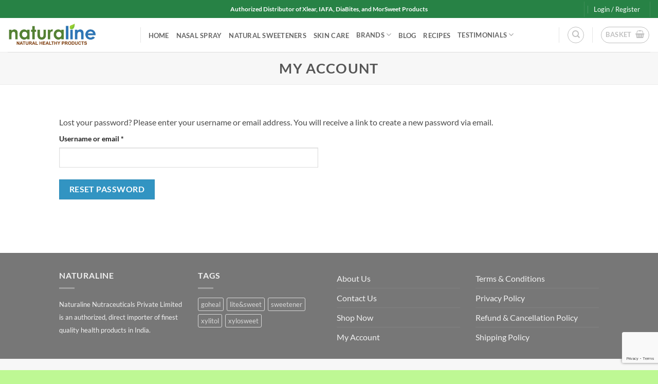

--- FILE ---
content_type: text/html; charset=UTF-8
request_url: https://naturaline.in/my-account/lost-password/
body_size: 13478
content:
<!DOCTYPE html><html lang="en-GB" class="loading-site no-js"><head><meta charset="UTF-8" /><link rel="profile" href="http://gmpg.org/xfn/11" /><link rel="pingback" href="https://naturaline.in/xmlrpc.php" /> <script>document.documentElement.className = document.documentElement.className + ' yes-js js_active js'</script> <script>(function(html){html.className = html.className.replace(/\bno-js\b/,'js')})(document.documentElement);</script> <meta name='robots' content='noindex, nofollow' />  <script data-cfasync="false" data-pagespeed-no-defer>var gtm4wp_datalayer_name = "dataLayer";
	var dataLayer = dataLayer || [];</script> <meta name="viewport" content="width=device-width, initial-scale=1" /><link media="all" href="https://naturaline.in/wp-content/cache/autoptimize/css/autoptimize_d54cbd9856233a3176facc028046c53b.css" rel="stylesheet"><title>My Account - Naturaline Nutraceuticals in India</title><meta property="og:locale" content="en_GB" /><meta property="og:type" content="article" /><meta property="og:title" content="My Account" /><meta property="og:url" content="https://naturaline.in/my-account/" /><meta property="og:site_name" content="Naturaline Nutraceuticals in India" /><meta property="article:publisher" content="https://www.facebook.com/NaturalineIndia/" /><meta property="article:modified_time" content="2021-11-30T09:01:43+00:00" /><meta name="twitter:card" content="summary_large_image" /><meta name="twitter:site" content="@NaturalineIndia" /> <script type="application/ld+json" class="yoast-schema-graph">{"@context":"https://schema.org","@graph":[{"@type":"WebPage","@id":"https://naturaline.in/my-account/","url":"https://naturaline.in/my-account/","name":"My Account - Naturaline Nutraceuticals in India","isPartOf":{"@id":"https://naturaline.in/#website"},"datePublished":"2017-02-04T04:27:47+00:00","dateModified":"2021-11-30T09:01:43+00:00","breadcrumb":{"@id":"https://naturaline.in/my-account/#breadcrumb"},"inLanguage":"en-GB","potentialAction":[{"@type":"ReadAction","target":["https://naturaline.in/my-account/"]}]},{"@type":"BreadcrumbList","@id":"https://naturaline.in/my-account/#breadcrumb","itemListElement":[{"@type":"ListItem","position":1,"name":"Home","item":"https://naturaline.in/"},{"@type":"ListItem","position":2,"name":"My Account"}]},{"@type":"WebSite","@id":"https://naturaline.in/#website","url":"https://naturaline.in/","name":"Naturaline Nutraceuticals in India","description":"Natural Healthy Products","publisher":{"@id":"https://naturaline.in/#organization"},"potentialAction":[{"@type":"SearchAction","target":{"@type":"EntryPoint","urlTemplate":"https://naturaline.in/?s={search_term_string}"},"query-input":{"@type":"PropertyValueSpecification","valueRequired":true,"valueName":"search_term_string"}}],"inLanguage":"en-GB"},{"@type":"Organization","@id":"https://naturaline.in/#organization","name":"Naturaline Nutraceuticals India","url":"https://naturaline.in/","logo":{"@type":"ImageObject","inLanguage":"en-GB","@id":"https://naturaline.in/#/schema/logo/image/","url":"https://naturaline.in/wp-content/uploads/2018/12/logo.jpg","contentUrl":"https://naturaline.in/wp-content/uploads/2018/12/logo.jpg","width":1500,"height":300,"caption":"Naturaline Nutraceuticals India"},"image":{"@id":"https://naturaline.in/#/schema/logo/image/"},"sameAs":["https://www.facebook.com/NaturalineIndia/","https://x.com/NaturalineIndia","https://www.instagram.com/naturalineindia/"]}]}</script> <link rel='dns-prefetch' href='//www.googletagmanager.com' /><link rel='prefetch' href='https://naturaline.in/wp-content/themes/flatsome/assets/js/flatsome.js?ver=e2eddd6c228105dac048' /><link rel='prefetch' href='https://naturaline.in/wp-content/themes/flatsome/assets/js/chunk.slider.js?ver=3.20.4' /><link rel='prefetch' href='https://naturaline.in/wp-content/themes/flatsome/assets/js/chunk.popups.js?ver=3.20.4' /><link rel='prefetch' href='https://naturaline.in/wp-content/themes/flatsome/assets/js/chunk.tooltips.js?ver=3.20.4' /><link rel='prefetch' href='https://naturaline.in/wp-content/themes/flatsome/assets/js/woocommerce.js?ver=1c9be63d628ff7c3ff4c' /><link rel="alternate" type="application/rss+xml" title="Naturaline Nutraceuticals in India &raquo; Feed" href="https://naturaline.in/feed/" /><link rel="alternate" type="application/rss+xml" title="Naturaline Nutraceuticals in India &raquo; Comments Feed" href="https://naturaline.in/comments/feed/" />  <script src="//www.googletagmanager.com/gtag/js?id=G-VYG6Z8S1SQ"  data-cfasync="false" data-wpfc-render="false" type="text/javascript" async></script> <script data-cfasync="false" data-wpfc-render="false" type="text/javascript">var em_version = '8.11.1';
				var em_track_user = true;
				var em_no_track_reason = '';
								var ExactMetricsDefaultLocations = {"page_location":"https:\/\/naturaline.in\/my-account\/lost-password\/"};
								if ( typeof ExactMetricsPrivacyGuardFilter === 'function' ) {
					var ExactMetricsLocations = (typeof ExactMetricsExcludeQuery === 'object') ? ExactMetricsPrivacyGuardFilter( ExactMetricsExcludeQuery ) : ExactMetricsPrivacyGuardFilter( ExactMetricsDefaultLocations );
				} else {
					var ExactMetricsLocations = (typeof ExactMetricsExcludeQuery === 'object') ? ExactMetricsExcludeQuery : ExactMetricsDefaultLocations;
				}

								var disableStrs = [
										'ga-disable-G-VYG6Z8S1SQ',
									];

				/* Function to detect opted out users */
				function __gtagTrackerIsOptedOut() {
					for (var index = 0; index < disableStrs.length; index++) {
						if (document.cookie.indexOf(disableStrs[index] + '=true') > -1) {
							return true;
						}
					}

					return false;
				}

				/* Disable tracking if the opt-out cookie exists. */
				if (__gtagTrackerIsOptedOut()) {
					for (var index = 0; index < disableStrs.length; index++) {
						window[disableStrs[index]] = true;
					}
				}

				/* Opt-out function */
				function __gtagTrackerOptout() {
					for (var index = 0; index < disableStrs.length; index++) {
						document.cookie = disableStrs[index] + '=true; expires=Thu, 31 Dec 2099 23:59:59 UTC; path=/';
						window[disableStrs[index]] = true;
					}
				}

				if ('undefined' === typeof gaOptout) {
					function gaOptout() {
						__gtagTrackerOptout();
					}
				}
								window.dataLayer = window.dataLayer || [];

				window.ExactMetricsDualTracker = {
					helpers: {},
					trackers: {},
				};
				if (em_track_user) {
					function __gtagDataLayer() {
						dataLayer.push(arguments);
					}

					function __gtagTracker(type, name, parameters) {
						if (!parameters) {
							parameters = {};
						}

						if (parameters.send_to) {
							__gtagDataLayer.apply(null, arguments);
							return;
						}

						if (type === 'event') {
														parameters.send_to = exactmetrics_frontend.v4_id;
							var hookName = name;
							if (typeof parameters['event_category'] !== 'undefined') {
								hookName = parameters['event_category'] + ':' + name;
							}

							if (typeof ExactMetricsDualTracker.trackers[hookName] !== 'undefined') {
								ExactMetricsDualTracker.trackers[hookName](parameters);
							} else {
								__gtagDataLayer('event', name, parameters);
							}
							
						} else {
							__gtagDataLayer.apply(null, arguments);
						}
					}

					__gtagTracker('js', new Date());
					__gtagTracker('set', {
						'developer_id.dNDMyYj': true,
											});
					if ( ExactMetricsLocations.page_location ) {
						__gtagTracker('set', ExactMetricsLocations);
					}
										__gtagTracker('config', 'G-VYG6Z8S1SQ', {"forceSSL":"true"} );
										window.gtag = __gtagTracker;										(function () {
						/* https://developers.google.com/analytics/devguides/collection/analyticsjs/ */
						/* ga and __gaTracker compatibility shim. */
						var noopfn = function () {
							return null;
						};
						var newtracker = function () {
							return new Tracker();
						};
						var Tracker = function () {
							return null;
						};
						var p = Tracker.prototype;
						p.get = noopfn;
						p.set = noopfn;
						p.send = function () {
							var args = Array.prototype.slice.call(arguments);
							args.unshift('send');
							__gaTracker.apply(null, args);
						};
						var __gaTracker = function () {
							var len = arguments.length;
							if (len === 0) {
								return;
							}
							var f = arguments[len - 1];
							if (typeof f !== 'object' || f === null || typeof f.hitCallback !== 'function') {
								if ('send' === arguments[0]) {
									var hitConverted, hitObject = false, action;
									if ('event' === arguments[1]) {
										if ('undefined' !== typeof arguments[3]) {
											hitObject = {
												'eventAction': arguments[3],
												'eventCategory': arguments[2],
												'eventLabel': arguments[4],
												'value': arguments[5] ? arguments[5] : 1,
											}
										}
									}
									if ('pageview' === arguments[1]) {
										if ('undefined' !== typeof arguments[2]) {
											hitObject = {
												'eventAction': 'page_view',
												'page_path': arguments[2],
											}
										}
									}
									if (typeof arguments[2] === 'object') {
										hitObject = arguments[2];
									}
									if (typeof arguments[5] === 'object') {
										Object.assign(hitObject, arguments[5]);
									}
									if ('undefined' !== typeof arguments[1].hitType) {
										hitObject = arguments[1];
										if ('pageview' === hitObject.hitType) {
											hitObject.eventAction = 'page_view';
										}
									}
									if (hitObject) {
										action = 'timing' === arguments[1].hitType ? 'timing_complete' : hitObject.eventAction;
										hitConverted = mapArgs(hitObject);
										__gtagTracker('event', action, hitConverted);
									}
								}
								return;
							}

							function mapArgs(args) {
								var arg, hit = {};
								var gaMap = {
									'eventCategory': 'event_category',
									'eventAction': 'event_action',
									'eventLabel': 'event_label',
									'eventValue': 'event_value',
									'nonInteraction': 'non_interaction',
									'timingCategory': 'event_category',
									'timingVar': 'name',
									'timingValue': 'value',
									'timingLabel': 'event_label',
									'page': 'page_path',
									'location': 'page_location',
									'title': 'page_title',
									'referrer' : 'page_referrer',
								};
								for (arg in args) {
																		if (!(!args.hasOwnProperty(arg) || !gaMap.hasOwnProperty(arg))) {
										hit[gaMap[arg]] = args[arg];
									} else {
										hit[arg] = args[arg];
									}
								}
								return hit;
							}

							try {
								f.hitCallback();
							} catch (ex) {
							}
						};
						__gaTracker.create = newtracker;
						__gaTracker.getByName = newtracker;
						__gaTracker.getAll = function () {
							return [];
						};
						__gaTracker.remove = noopfn;
						__gaTracker.loaded = true;
						window['__gaTracker'] = __gaTracker;
					})();
									} else {
										console.log("");
					(function () {
						function __gtagTracker() {
							return null;
						}

						window['__gtagTracker'] = __gtagTracker;
						window['gtag'] = __gtagTracker;
					})();
									}</script>  <script type="text/javascript">window._wpemojiSettings = {"baseUrl":"https:\/\/s.w.org\/images\/core\/emoji\/16.0.1\/72x72\/","ext":".png","svgUrl":"https:\/\/s.w.org\/images\/core\/emoji\/16.0.1\/svg\/","svgExt":".svg","source":{"concatemoji":"https:\/\/naturaline.in\/wp-includes\/js\/wp-emoji-release.min.js?ver=6.8.3"}};
/*! This file is auto-generated */
!function(s,n){var o,i,e;function c(e){try{var t={supportTests:e,timestamp:(new Date).valueOf()};sessionStorage.setItem(o,JSON.stringify(t))}catch(e){}}function p(e,t,n){e.clearRect(0,0,e.canvas.width,e.canvas.height),e.fillText(t,0,0);var t=new Uint32Array(e.getImageData(0,0,e.canvas.width,e.canvas.height).data),a=(e.clearRect(0,0,e.canvas.width,e.canvas.height),e.fillText(n,0,0),new Uint32Array(e.getImageData(0,0,e.canvas.width,e.canvas.height).data));return t.every(function(e,t){return e===a[t]})}function u(e,t){e.clearRect(0,0,e.canvas.width,e.canvas.height),e.fillText(t,0,0);for(var n=e.getImageData(16,16,1,1),a=0;a<n.data.length;a++)if(0!==n.data[a])return!1;return!0}function f(e,t,n,a){switch(t){case"flag":return n(e,"\ud83c\udff3\ufe0f\u200d\u26a7\ufe0f","\ud83c\udff3\ufe0f\u200b\u26a7\ufe0f")?!1:!n(e,"\ud83c\udde8\ud83c\uddf6","\ud83c\udde8\u200b\ud83c\uddf6")&&!n(e,"\ud83c\udff4\udb40\udc67\udb40\udc62\udb40\udc65\udb40\udc6e\udb40\udc67\udb40\udc7f","\ud83c\udff4\u200b\udb40\udc67\u200b\udb40\udc62\u200b\udb40\udc65\u200b\udb40\udc6e\u200b\udb40\udc67\u200b\udb40\udc7f");case"emoji":return!a(e,"\ud83e\udedf")}return!1}function g(e,t,n,a){var r="undefined"!=typeof WorkerGlobalScope&&self instanceof WorkerGlobalScope?new OffscreenCanvas(300,150):s.createElement("canvas"),o=r.getContext("2d",{willReadFrequently:!0}),i=(o.textBaseline="top",o.font="600 32px Arial",{});return e.forEach(function(e){i[e]=t(o,e,n,a)}),i}function t(e){var t=s.createElement("script");t.src=e,t.defer=!0,s.head.appendChild(t)}"undefined"!=typeof Promise&&(o="wpEmojiSettingsSupports",i=["flag","emoji"],n.supports={everything:!0,everythingExceptFlag:!0},e=new Promise(function(e){s.addEventListener("DOMContentLoaded",e,{once:!0})}),new Promise(function(t){var n=function(){try{var e=JSON.parse(sessionStorage.getItem(o));if("object"==typeof e&&"number"==typeof e.timestamp&&(new Date).valueOf()<e.timestamp+604800&&"object"==typeof e.supportTests)return e.supportTests}catch(e){}return null}();if(!n){if("undefined"!=typeof Worker&&"undefined"!=typeof OffscreenCanvas&&"undefined"!=typeof URL&&URL.createObjectURL&&"undefined"!=typeof Blob)try{var e="postMessage("+g.toString()+"("+[JSON.stringify(i),f.toString(),p.toString(),u.toString()].join(",")+"));",a=new Blob([e],{type:"text/javascript"}),r=new Worker(URL.createObjectURL(a),{name:"wpTestEmojiSupports"});return void(r.onmessage=function(e){c(n=e.data),r.terminate(),t(n)})}catch(e){}c(n=g(i,f,p,u))}t(n)}).then(function(e){for(var t in e)n.supports[t]=e[t],n.supports.everything=n.supports.everything&&n.supports[t],"flag"!==t&&(n.supports.everythingExceptFlag=n.supports.everythingExceptFlag&&n.supports[t]);n.supports.everythingExceptFlag=n.supports.everythingExceptFlag&&!n.supports.flag,n.DOMReady=!1,n.readyCallback=function(){n.DOMReady=!0}}).then(function(){return e}).then(function(){var e;n.supports.everything||(n.readyCallback(),(e=n.source||{}).concatemoji?t(e.concatemoji):e.wpemoji&&e.twemoji&&(t(e.twemoji),t(e.wpemoji)))}))}((window,document),window._wpemojiSettings);</script> <script type="text/javascript">window._nslDOMReady = (function () {
                const executedCallbacks = new Set();
            
                return function (callback) {
                    /**
                    * Third parties might dispatch DOMContentLoaded events, so we need to ensure that we only run our callback once!
                    */
                    if (executedCallbacks.has(callback)) return;
            
                    const wrappedCallback = function () {
                        if (executedCallbacks.has(callback)) return;
                        executedCallbacks.add(callback);
                        callback();
                    };
            
                    if (document.readyState === "complete" || document.readyState === "interactive") {
                        wrappedCallback();
                    } else {
                        document.addEventListener("DOMContentLoaded", wrappedCallback);
                    }
                };
            })();</script><script type="text/javascript" id="woocommerce-google-analytics-integration-gtag-js-after">/* Google Analytics for WooCommerce (gtag.js) */
					window.dataLayer = window.dataLayer || [];
					function gtag(){dataLayer.push(arguments);}
					// Set up default consent state.
					for ( const mode of [{"analytics_storage":"denied","ad_storage":"denied","ad_user_data":"denied","ad_personalization":"denied","region":["AT","BE","BG","HR","CY","CZ","DK","EE","FI","FR","DE","GR","HU","IS","IE","IT","LV","LI","LT","LU","MT","NL","NO","PL","PT","RO","SK","SI","ES","SE","GB","CH"]}] || [] ) {
						gtag( "consent", "default", { "wait_for_update": 500, ...mode } );
					}
					gtag("js", new Date());
					gtag("set", "developer_id.dOGY3NW", true);
					gtag("config", "G-VYG6Z8S1SQ", {"track_404":true,"allow_google_signals":true,"logged_in":false,"linker":{"domains":[],"allow_incoming":false},"custom_map":{"dimension1":"logged_in"}});</script> <script type="text/javascript" src="https://naturaline.in/wp-includes/js/dist/hooks.min.js?ver=4d63a3d491d11ffd8ac6" id="wp-hooks-js"></script> <script type="text/javascript" src="https://naturaline.in/wp-includes/js/dist/i18n.min.js?ver=5e580eb46a90c2b997e6" id="wp-i18n-js"></script> <script type="text/javascript" id="wp-i18n-js-after">wp.i18n.setLocaleData( { 'text direction\u0004ltr': [ 'ltr' ] } );</script> <script data-cfasync="false" data-wpfc-render="false" type="text/javascript" id='exactmetrics-frontend-script-js-extra'>var exactmetrics_frontend = {"js_events_tracking":"true","download_extensions":"zip,mp3,mpeg,pdf,docx,pptx,xlsx,rar","inbound_paths":"[{\"path\":\"\\\/go\\\/\",\"label\":\"affiliate\"},{\"path\":\"\\\/recommend\\\/\",\"label\":\"affiliate\"}]","home_url":"https:\/\/naturaline.in","hash_tracking":"false","v4_id":"G-VYG6Z8S1SQ"};</script> <script type="text/javascript" src="https://naturaline.in/wp-includes/js/jquery/jquery.min.js?ver=3.7.1" id="jquery-core-js"></script> <script type="text/javascript" id="wc-add-to-cart-js-extra">var wc_add_to_cart_params = {"ajax_url":"\/wp-admin\/admin-ajax.php","wc_ajax_url":"\/?wc-ajax=%%endpoint%%","i18n_view_cart":"View basket","cart_url":"https:\/\/naturaline.in\/cart\/","is_cart":"","cart_redirect_after_add":"no"};</script> <script type="text/javascript" id="zxcvbn-async-js-extra">var _zxcvbnSettings = {"src":"https:\/\/naturaline.in\/wp-includes\/js\/zxcvbn.min.js"};</script> <script type="text/javascript" id="password-strength-meter-js-extra">var pwsL10n = {"unknown":"Password strength unknown","short":"Very weak","bad":"Weak","good":"Medium","strong":"Strong","mismatch":"Mismatch"};</script> <script type="text/javascript" id="password-strength-meter-js-translations">( function( domain, translations ) {
	var localeData = translations.locale_data[ domain ] || translations.locale_data.messages;
	localeData[""].domain = domain;
	wp.i18n.setLocaleData( localeData, domain );
} )( "default", {"translation-revision-date":"2025-11-13 00:57:20+0000","generator":"GlotPress\/4.0.3","domain":"messages","locale_data":{"messages":{"":{"domain":"messages","plural-forms":"nplurals=2; plural=n != 1;","lang":"en_GB"},"%1$s is deprecated since version %2$s! Use %3$s instead. Please consider writing more inclusive code.":["%1$s is deprecated since version %2$s! Use %3$s instead. Please consider writing more inclusive code."]}},"comment":{"reference":"wp-admin\/js\/password-strength-meter.js"}} );</script> <script type="text/javascript" id="wc-password-strength-meter-js-extra">var pwsL10n = {"empty":null,"short":"Short: Your password is too short.","bad":"Password Strength: Weak","good":"Password Strength: OK","strong":"Password Strength: Strong","mismatch":"Your passwords do not match, please re-enter them."};
var wc_password_strength_meter_params = {"min_password_strength":"3","stop_checkout":"","i18n_password_error":"Please enter a stronger password.","i18n_password_hint":"Hint: The password should be at least twelve characters long. To make it stronger, use upper and lower case letters, numbers, and symbols like ! \" ? $ % ^ & )."};</script> <script type="text/javascript" id="woocommerce-js-extra">var woocommerce_params = {"ajax_url":"\/wp-admin\/admin-ajax.php","wc_ajax_url":"\/?wc-ajax=%%endpoint%%","i18n_password_show":"Show password","i18n_password_hide":"Hide password","currency":"INR"};</script> <link rel="https://api.w.org/" href="https://naturaline.in/wp-json/" /><link rel="alternate" title="JSON" type="application/json" href="https://naturaline.in/wp-json/wp/v2/pages/8" /><link rel="EditURI" type="application/rsd+xml" title="RSD" href="https://naturaline.in/xmlrpc.php?rsd" /><meta name="generator" content="WordPress 6.8.3" /><meta name="generator" content="WooCommerce 10.4.3" /><link rel='shortlink' href='https://naturaline.in/?p=8' /><link rel="alternate" title="oEmbed (JSON)" type="application/json+oembed" href="https://naturaline.in/wp-json/oembed/1.0/embed?url=https%3A%2F%2Fnaturaline.in%2Fmy-account%2F" /><link rel="alternate" title="oEmbed (XML)" type="text/xml+oembed" href="https://naturaline.in/wp-json/oembed/1.0/embed?url=https%3A%2F%2Fnaturaline.in%2Fmy-account%2F&#038;format=xml" />  <script data-cfasync="false" data-pagespeed-no-defer>var dataLayer_content = {"pagePostType":"page","pagePostType2":"single-page","pagePostAuthor":"surajvasanth"};
	dataLayer.push( dataLayer_content );</script> <script data-cfasync="false" data-pagespeed-no-defer>(function(w,d,s,l,i){w[l]=w[l]||[];w[l].push({'gtm.start':
new Date().getTime(),event:'gtm.js'});var f=d.getElementsByTagName(s)[0],
j=d.createElement(s),dl=l!='dataLayer'?'&l='+l:'';j.async=true;j.src=
'//www.googletagmanager.com/gtm.js?id='+i+dl;f.parentNode.insertBefore(j,f);
})(window,document,'script','dataLayer','GTM-5S89DHG');</script>  <noscript><style>.woocommerce-product-gallery{ opacity: 1 !important; }</style></noscript><link rel="icon" href="https://naturaline.in/wp-content/uploads/2019/01/cropped-leaf_512-32x32.png" sizes="32x32" /><link rel="icon" href="https://naturaline.in/wp-content/uploads/2019/01/cropped-leaf_512-192x192.png" sizes="192x192" /><link rel="apple-touch-icon" href="https://naturaline.in/wp-content/uploads/2019/01/cropped-leaf_512-180x180.png" /><meta name="msapplication-TileImage" content="https://naturaline.in/wp-content/uploads/2019/01/cropped-leaf_512-270x270.png" />  <script>var aepc_pixel = {"pixel_id":"2395083424055012","user":{},"enable_advanced_events":"yes","fire_delay":"0","can_use_sku":"yes","enable_viewcontent":"yes","enable_addtocart":"yes","enable_addtowishlist":"no","enable_initiatecheckout":"yes","enable_addpaymentinfo":"yes","enable_purchase":"yes","allowed_params":{"AddToCart":["value","currency","content_category","content_name","content_type","content_ids"],"AddToWishlist":["value","currency","content_category","content_name","content_type","content_ids"]}},
				aepc_pixel_args = [],
				aepc_extend_args = function( args ) {
					if ( typeof args === 'undefined' ) {
						args = {};
					}

					for(var key in aepc_pixel_args)
						args[key] = aepc_pixel_args[key];

					return args;
				};

			// Extend args
			if ( 'yes' === aepc_pixel.enable_advanced_events ) {
				aepc_pixel_args.userAgent = navigator.userAgent;
				aepc_pixel_args.language = navigator.language;

				if ( document.referrer.indexOf( document.domain ) < 0 ) {
					aepc_pixel_args.referrer = document.referrer;
				}
			}

						!function(f,b,e,v,n,t,s){if(f.fbq)return;n=f.fbq=function(){n.callMethod?
				n.callMethod.apply(n,arguments):n.queue.push(arguments)};if(!f._fbq)f._fbq=n;
				n.push=n;n.loaded=!0;n.version='2.0';n.agent='dvpixelcaffeinewordpress';n.queue=[];t=b.createElement(e);t.async=!0;
				t.src=v;s=b.getElementsByTagName(e)[0];s.parentNode.insertBefore(t,s)}(window,
				document,'script','https://connect.facebook.net/en_US/fbevents.js');
			
						fbq('init', aepc_pixel.pixel_id, aepc_pixel.user);

							setTimeout( function() {
				fbq('track', "PageView", aepc_pixel_args);
			}, aepc_pixel.fire_delay * 1000 );</script> </head><body class="wp-singular page-template-default page page-id-8 wp-theme-flatsome theme-flatsome woocommerce-account woocommerce-page woocommerce-lost-password woocommerce-no-js full-width lightbox nav-dropdown-has-arrow nav-dropdown-has-shadow nav-dropdown-has-border"> <noscript><iframe src="https://www.googletagmanager.com/ns.html?id=GTM-5S89DHG" height="0" width="0" style="display:none;visibility:hidden" aria-hidden="true"></iframe></noscript> <a class="skip-link screen-reader-text" href="#main">Skip to content</a><div id="wrapper"><header id="header" class="header header-full-width has-sticky sticky-jump"><div class="header-wrapper"><div id="top-bar" class="header-top hide-for-sticky nav-dark flex-has-center"><div class="flex-row container"><div class="flex-col hide-for-medium flex-left"><ul class="nav nav-left medium-nav-center nav-small  nav-divided"></ul></div><div class="flex-col hide-for-medium flex-center"><ul class="nav nav-center nav-small  nav-divided"><li class="html custom html_nav_position_text_top"><center><strong class="capitalize">Authorized Distributor of Xlear, IAFA, DiaBites, and MorSweet Products</strong></center></li></ul></div><div class="flex-col hide-for-medium flex-right"><ul class="nav top-bar-nav nav-right nav-small  nav-divided"><li class="header-divider"></li><li class="account-item has-icon active"> <a href="https://naturaline.in/my-account/" class="nav-top-link nav-top-not-logged-in is-small is-small" title="Login"> <span> Login / Register </span> </a></li><li class="header-divider"></li></ul></div><div class="flex-col show-for-medium flex-grow"><ul class="nav nav-center nav-small mobile-nav  nav-divided"><li class="html custom html_nav_position_text_top"><center><strong class="capitalize">Authorized Distributor of Xlear, IAFA, DiaBites, and MorSweet Products</strong></center></li></ul></div></div></div><div id="masthead" class="header-main "><div class="header-inner flex-row container logo-left medium-logo-center" role="navigation"><div id="logo" class="flex-col logo"> <a href="https://naturaline.in/" title="Naturaline Nutraceuticals in India - Natural Healthy Products" rel="home"> <img width="1020" height="265" src="https://naturaline.in/wp-content/uploads/2022/02/logo_2ndline-1400x364.jpg" class="header_logo header-logo" alt="Naturaline Nutraceuticals in India"/><img  width="1020" height="265" src="https://naturaline.in/wp-content/uploads/2022/02/logo_2ndline-1400x364.jpg" class="header-logo-dark" alt="Naturaline Nutraceuticals in India"/></a></div><div class="flex-col show-for-medium flex-left"><ul class="mobile-nav nav nav-left "><li class="nav-icon has-icon"> <a href="#" class="is-small" data-open="#main-menu" data-pos="left" data-bg="main-menu-overlay" role="button" aria-label="Menu" aria-controls="main-menu" aria-expanded="false" aria-haspopup="dialog" data-flatsome-role-button> <i class="icon-menu" aria-hidden="true"></i> </a></li></ul></div><div class="flex-col hide-for-medium flex-left
 flex-grow"><ul class="header-nav header-nav-main nav nav-left  nav-line-bottom nav-uppercase" ><li class="header-divider"></li><li id="menu-item-671" class="menu-item menu-item-type-post_type menu-item-object-page menu-item-home menu-item-671 menu-item-design-default"><a href="https://naturaline.in/" class="nav-top-link">Home</a></li><li id="menu-item-754" class="menu-item menu-item-type-taxonomy menu-item-object-product_cat menu-item-754 menu-item-design-default"><a href="https://naturaline.in/product-category/nasal-spray/" class="nav-top-link">Nasal spray</a></li><li id="menu-item-689" class="menu-item menu-item-type-taxonomy menu-item-object-product_cat menu-item-689 menu-item-design-default"><a href="https://naturaline.in/product-category/natural-sweeteners/" class="nav-top-link">Natural Sweeteners</a></li><li id="menu-item-1860" class="menu-item menu-item-type-taxonomy menu-item-object-product_cat menu-item-1860 menu-item-design-default"><a href="https://naturaline.in/product-category/skin-care/" class="nav-top-link">Skin Care</a></li><li id="menu-item-1203" class="menu-item menu-item-type-taxonomy menu-item-object-product_cat menu-item-has-children menu-item-1203 menu-item-design-default has-dropdown"><a href="https://naturaline.in/product-category/brands/" class="nav-top-link" aria-expanded="false" aria-haspopup="menu">Brands<i class="icon-angle-down" aria-hidden="true"></i></a><ul class="sub-menu nav-dropdown nav-dropdown-default"><li id="menu-item-1206" class="menu-item menu-item-type-taxonomy menu-item-object-product_cat menu-item-1206"><a href="https://naturaline.in/product-category/brands/xlear/">Xlear</a></li><li id="menu-item-3275" class="menu-item menu-item-type-custom menu-item-object-custom menu-item-3275"><a href="https://naturaline.in/product-category/brands/diabites-brand/">Dia-Bites</a></li><li id="menu-item-1724" class="menu-item menu-item-type-custom menu-item-object-custom menu-item-1724"><a href="https://naturaline.in/product-category/brands/goheal/">GoHeal</a></li><li id="menu-item-3274" class="menu-item menu-item-type-custom menu-item-object-custom menu-item-3274"><a href="https://naturaline.in/product-category/brands/green-cairo/">Green Cairo</a></li><li id="menu-item-1209" class="menu-item menu-item-type-taxonomy menu-item-object-product_cat menu-item-1209"><a href="https://naturaline.in/product-category/brands/macrolifenaturals/">Macrolife Naturals</a></li><li id="menu-item-3408" class="menu-item menu-item-type-custom menu-item-object-custom menu-item-3408"><a href="https://naturaline.in/product-category/brands/fur-ball-story/">Fur Ball Story</a></li><li id="menu-item-3409" class="menu-item menu-item-type-custom menu-item-object-custom menu-item-3409"><a href="https://naturaline.in/product-category/brands/iafa/">IAFA</a></li></ul></li><li id="menu-item-2944" class="menu-item menu-item-type-taxonomy menu-item-object-category menu-item-2944 menu-item-design-default"><a href="https://naturaline.in/category/naturaline/" class="nav-top-link">Blog</a></li><li id="menu-item-2934" class="menu-item menu-item-type-taxonomy menu-item-object-category menu-item-2934 menu-item-design-default"><a href="https://naturaline.in/category/recipes/" class="nav-top-link">Recipes</a></li><li id="menu-item-2160" class="menu-item menu-item-type-custom menu-item-object-custom menu-item-has-children menu-item-2160 menu-item-design-default has-dropdown"><a href="#" class="nav-top-link" aria-expanded="false" aria-haspopup="menu">Testimonials<i class="icon-angle-down" aria-hidden="true"></i></a><ul class="sub-menu nav-dropdown nav-dropdown-default"><li id="menu-item-2161" class="menu-item menu-item-type-custom menu-item-object-custom menu-item-2161"><a href="https://naturaline.in/nasal-spray">Nasal Spray</a></li><li id="menu-item-2163" class="menu-item menu-item-type-custom menu-item-object-custom menu-item-2163"><a href="https://naturaline.in/goheal/">GoHeal</a></li><li id="menu-item-2162" class="menu-item menu-item-type-custom menu-item-object-custom menu-item-2162"><a href="https://naturaline.in/natural-sweetener/">Natural Sweetener</a></li></ul></li></ul></div><div class="flex-col hide-for-medium flex-right"><ul class="header-nav header-nav-main nav nav-right  nav-line-bottom nav-uppercase"><li class="header-divider"></li><li class="header-search header-search-dropdown has-icon has-dropdown menu-item-has-children"><div class="header-button"> <a href="#" aria-label="Search" aria-haspopup="true" aria-expanded="false" aria-controls="ux-search-dropdown" class="nav-top-link icon button circle is-outline is-small"><i class="icon-search" aria-hidden="true"></i></a></div><ul id="ux-search-dropdown" class="nav-dropdown nav-dropdown-default"><li class="header-search-form search-form html relative has-icon"><div class="header-search-form-wrapper"><div class="searchform-wrapper ux-search-box relative is-normal"><form role="search" method="get" class="searchform" action="https://naturaline.in/"><div class="flex-row relative"><div class="flex-col flex-grow"> <label class="screen-reader-text" for="woocommerce-product-search-field-0">Search for:</label> <input type="search" id="woocommerce-product-search-field-0" class="search-field mb-0" placeholder="Search Here" value="" name="s" /> <input type="hidden" name="post_type" value="product" /></div><div class="flex-col"> <button type="submit" value="Search" class="ux-search-submit submit-button secondary button  icon mb-0" aria-label="Submit"> <i class="icon-search" aria-hidden="true"></i> </button></div></div><div class="live-search-results text-left z-top"></div></form></div></div></li></ul></li><li class="header-divider"></li><li class="cart-item has-icon has-dropdown"><div class="header-button"> <a href="https://naturaline.in/cart/" class="header-cart-link nav-top-link icon button circle is-outline is-small" title="Basket" aria-label="View basket" aria-expanded="false" aria-haspopup="true" role="button" data-flatsome-role-button> <span class="header-cart-title"> Basket </span> <i class="icon-shopping-basket" aria-hidden="true" data-icon-label="0"></i> </a></div><ul class="nav-dropdown nav-dropdown-default"><li class="html widget_shopping_cart"><div class="widget_shopping_cart_content"><div class="ux-mini-cart-empty flex flex-row-col text-center pt pb"><div class="ux-mini-cart-empty-icon"> <svg aria-hidden="true" xmlns="http://www.w3.org/2000/svg" viewBox="0 0 17 19" style="opacity:.1;height:80px;"> <path d="M8.5 0C6.7 0 5.3 1.2 5.3 2.7v2H2.1c-.3 0-.6.3-.7.7L0 18.2c0 .4.2.8.6.8h15.7c.4 0 .7-.3.7-.7v-.1L15.6 5.4c0-.3-.3-.6-.7-.6h-3.2v-2c0-1.6-1.4-2.8-3.2-2.8zM6.7 2.7c0-.8.8-1.4 1.8-1.4s1.8.6 1.8 1.4v2H6.7v-2zm7.5 3.4 1.3 11.5h-14L2.8 6.1h2.5v1.4c0 .4.3.7.7.7.4 0 .7-.3.7-.7V6.1h3.5v1.4c0 .4.3.7.7.7s.7-.3.7-.7V6.1h2.6z" fill-rule="evenodd" clip-rule="evenodd" fill="currentColor"></path> </svg></div><p class="woocommerce-mini-cart__empty-message empty">No products in the basket.</p><p class="return-to-shop"> <a class="button primary wc-backward" href="https://naturaline.in/shop/"> Return to shop </a></p></div></div></li></ul></li></ul></div><div class="flex-col show-for-medium flex-right"><ul class="mobile-nav nav nav-right "><li class="cart-item has-icon"><div class="header-button"> <a href="https://naturaline.in/cart/" class="header-cart-link nav-top-link icon button circle is-outline is-small off-canvas-toggle" title="Basket" aria-label="View basket" aria-expanded="false" aria-haspopup="dialog" role="button" data-open="#cart-popup" data-class="off-canvas-cart" data-pos="right" aria-controls="cart-popup" data-flatsome-role-button> <i class="icon-shopping-basket" aria-hidden="true" data-icon-label="0"></i> </a></div><div id="cart-popup" class="mfp-hide"><div class="cart-popup-inner inner-padding cart-popup-inner--sticky"><div class="cart-popup-title text-center"> <span class="heading-font uppercase">Basket</span><div class="is-divider"></div></div><div class="widget_shopping_cart"><div class="widget_shopping_cart_content"><div class="ux-mini-cart-empty flex flex-row-col text-center pt pb"><div class="ux-mini-cart-empty-icon"> <svg aria-hidden="true" xmlns="http://www.w3.org/2000/svg" viewBox="0 0 17 19" style="opacity:.1;height:80px;"> <path d="M8.5 0C6.7 0 5.3 1.2 5.3 2.7v2H2.1c-.3 0-.6.3-.7.7L0 18.2c0 .4.2.8.6.8h15.7c.4 0 .7-.3.7-.7v-.1L15.6 5.4c0-.3-.3-.6-.7-.6h-3.2v-2c0-1.6-1.4-2.8-3.2-2.8zM6.7 2.7c0-.8.8-1.4 1.8-1.4s1.8.6 1.8 1.4v2H6.7v-2zm7.5 3.4 1.3 11.5h-14L2.8 6.1h2.5v1.4c0 .4.3.7.7.7.4 0 .7-.3.7-.7V6.1h3.5v1.4c0 .4.3.7.7.7s.7-.3.7-.7V6.1h2.6z" fill-rule="evenodd" clip-rule="evenodd" fill="currentColor"></path> </svg></div><p class="woocommerce-mini-cart__empty-message empty">No products in the basket.</p><p class="return-to-shop"> <a class="button primary wc-backward" href="https://naturaline.in/shop/"> Return to shop </a></p></div></div></div></div></div></li><li class="header-divider"></li><li class="account-item has-icon"> <a href="https://naturaline.in/my-account/" class="account-link-mobile is-small" title="My account" aria-label="My account"> <i class="icon-user" aria-hidden="true"></i> </a></li></ul></div></div><div class="container"><div class="top-divider full-width"></div></div></div><div class="header-bg-container fill"><div class="header-bg-image fill"></div><div class="header-bg-color fill"></div></div></div></header><main id="main" class=""><div class="my-account-header page-title normal-title
 "><div class="page-title-inner flex-row container
 text-left"><div class="flex-col flex-grow medium-text-center"><div class="text-center social-login"><h1 class="uppercase mb-0">My Account</h1></div></div></div></div><div class="page-wrapper my-account mb"><div class="container" role="main"><div class="woocommerce"><div class="woocommerce-notices-wrapper"></div><form method="post" class="woocommerce-ResetPassword lost_reset_password"><p>Lost your password? Please enter your username or email address. You will receive a link to create a new password via email.</p><p class="woocommerce-form-row woocommerce-form-row--first form-row form-row-first"> <label for="user_login">Username or email&nbsp;<span class="required" aria-hidden="true">*</span><span class="screen-reader-text">Required</span></label> <input class="woocommerce-Input woocommerce-Input--text input-text" type="text" name="user_login" id="user_login" autocomplete="username" required aria-required="true" /></p><div class="clear"></div><p class="woocommerce-form-row form-row"> <input type="hidden" name="wc_reset_password" value="true" /> <button type="submit" class="woocommerce-Button button" value="Reset password">Reset password</button></p> <input type="hidden" id="woocommerce-lost-password-nonce" name="woocommerce-lost-password-nonce" value="aa48b8169a" /><input type="hidden" name="_wp_http_referer" value="/my-account/lost-password/" /></form></div></div></div></main><footer id="footer" class="footer-wrapper"><div class="footer-widgets footer footer-2 dark"><div class="row dark large-columns-4 mb-0"><div id="text-15" class="col pb-0 widget widget_text"><span class="widget-title">Naturaline</span><div class="is-divider small"></div><div class="textwidget"><p><span style="font-size: 80%;">Naturaline Nutraceuticals Private Limited is an authorized, direct importer of finest quality health products in India.</span></p></div></div><div id="woocommerce_product_tag_cloud-8" class="col pb-0 widget woocommerce widget_product_tag_cloud"><span class="widget-title">Tags</span><div class="is-divider small"></div><div class="tagcloud"><a href="https://naturaline.in/product-tag/goheal/" class="tag-cloud-link tag-link-149 tag-link-position-1" style="font-size: 8pt;" aria-label="goheal (0 products)">goheal</a> <a href="https://naturaline.in/product-tag/litesweet/" class="tag-cloud-link tag-link-88 tag-link-position-2" style="font-size: 8pt;" aria-label="lite&amp;sweet (0 products)">lite&amp;sweet</a> <a href="https://naturaline.in/product-tag/sweetener/" class="tag-cloud-link tag-link-89 tag-link-position-3" style="font-size: 22pt;" aria-label="sweetener (1 product)">sweetener</a> <a href="https://naturaline.in/product-tag/xylitol/" class="tag-cloud-link tag-link-92 tag-link-position-4" style="font-size: 22pt;" aria-label="xylitol (1 product)">xylitol</a> <a href="https://naturaline.in/product-tag/xylosweet/" class="tag-cloud-link tag-link-91 tag-link-position-5" style="font-size: 22pt;" aria-label="xylosweet (1 product)">xylosweet</a></div></div><div id="nav_menu-5" class="col pb-0 widget widget_nav_menu"><div class="menu-footer-menu1-container"><ul id="menu-footer-menu1" class="menu"><li id="menu-item-117" class="menu-item menu-item-type-post_type menu-item-object-page menu-item-117"><a href="https://naturaline.in/about/">About Us</a></li><li id="menu-item-113" class="menu-item menu-item-type-post_type menu-item-object-page menu-item-113"><a href="https://naturaline.in/contact/">Contact Us</a></li><li id="menu-item-116" class="menu-item menu-item-type-post_type menu-item-object-page menu-item-116"><a href="https://naturaline.in/shop/">Shop Now</a></li><li id="menu-item-115" class="menu-item menu-item-type-post_type menu-item-object-page current-menu-item page_item page-item-8 current_page_item menu-item-115"><a href="https://naturaline.in/my-account/" aria-current="page">My Account</a></li></ul></div></div><div id="nav_menu-7" class="col pb-0 widget widget_nav_menu"><div class="menu-footer-menu2-container"><ul id="menu-footer-menu2" class="menu"><li id="menu-item-1243" class="menu-item menu-item-type-post_type menu-item-object-page menu-item-1243"><a href="https://naturaline.in/terms-conditions/">Terms &#038; Conditions</a></li><li id="menu-item-1244" class="menu-item menu-item-type-post_type menu-item-object-page menu-item-1244"><a href="https://naturaline.in/privacy-policy/">Privacy Policy</a></li><li id="menu-item-1245" class="menu-item menu-item-type-post_type menu-item-object-page menu-item-1245"><a href="https://naturaline.in/refund-cancellation-policy/">Refund &#038; Cancellation Policy</a></li><li id="menu-item-1246" class="menu-item menu-item-type-post_type menu-item-object-page menu-item-1246"><a href="https://naturaline.in/shipping-policy/">Shipping Policy</a></li></ul></div></div></div></div><div class="absolute-footer light medium-text-center text-center"><div class="container clearfix"><div class="footer-secondary pull-right"><div class="payment-icons inline-block"><img src="https://naturaline.in/wp-content/uploads/2022/04/website-logos_2804_-revised.png" alt="bg_image"/></div></div><div class="footer-primary pull-left"><div class="copyright-footer"> <span style="font-size: 80%;">Copyright 2026 © <strong>Naturaline Nutraceuticals Pvt. Ltd.</strong>, Mangaluru, Karnataka, India. Email: customercare@naturaline.co.in</span></div></div></div></div> <button type="button" id="top-link" class="back-to-top button icon invert plain fixed bottom z-1 is-outline circle hide-for-medium" aria-label="Go to top"><i class="icon-angle-up" aria-hidden="true"></i></button></footer></div> <noscript><img height="1" width="1" style="display:none" src="https://www.facebook.com/tr?id=2395083424055012&amp;ev=PageView&amp;noscript=1"/></noscript><div id="main-menu" class="mobile-sidebar no-scrollbar mfp-hide"><div class="sidebar-menu no-scrollbar "><ul class="nav nav-sidebar nav-vertical nav-uppercase" data-tab="1"><li class="header-search-form search-form html relative has-icon"><div class="header-search-form-wrapper"><div class="searchform-wrapper ux-search-box relative is-normal"><form role="search" method="get" class="searchform" action="https://naturaline.in/"><div class="flex-row relative"><div class="flex-col flex-grow"> <label class="screen-reader-text" for="woocommerce-product-search-field-1">Search for:</label> <input type="search" id="woocommerce-product-search-field-1" class="search-field mb-0" placeholder="Search Here" value="" name="s" /> <input type="hidden" name="post_type" value="product" /></div><div class="flex-col"> <button type="submit" value="Search" class="ux-search-submit submit-button secondary button  icon mb-0" aria-label="Submit"> <i class="icon-search" aria-hidden="true"></i> </button></div></div><div class="live-search-results text-left z-top"></div></form></div></div></li><li class="menu-item menu-item-type-post_type menu-item-object-page menu-item-home menu-item-671"><a href="https://naturaline.in/">Home</a></li><li class="menu-item menu-item-type-taxonomy menu-item-object-product_cat menu-item-754"><a href="https://naturaline.in/product-category/nasal-spray/">Nasal spray</a></li><li class="menu-item menu-item-type-taxonomy menu-item-object-product_cat menu-item-689"><a href="https://naturaline.in/product-category/natural-sweeteners/">Natural Sweeteners</a></li><li class="menu-item menu-item-type-taxonomy menu-item-object-product_cat menu-item-1860"><a href="https://naturaline.in/product-category/skin-care/">Skin Care</a></li><li class="menu-item menu-item-type-taxonomy menu-item-object-product_cat menu-item-has-children menu-item-1203"><a href="https://naturaline.in/product-category/brands/">Brands</a><ul class="sub-menu nav-sidebar-ul children"><li class="menu-item menu-item-type-taxonomy menu-item-object-product_cat menu-item-1206"><a href="https://naturaline.in/product-category/brands/xlear/">Xlear</a></li><li class="menu-item menu-item-type-custom menu-item-object-custom menu-item-3275"><a href="https://naturaline.in/product-category/brands/diabites-brand/">Dia-Bites</a></li><li class="menu-item menu-item-type-custom menu-item-object-custom menu-item-1724"><a href="https://naturaline.in/product-category/brands/goheal/">GoHeal</a></li><li class="menu-item menu-item-type-custom menu-item-object-custom menu-item-3274"><a href="https://naturaline.in/product-category/brands/green-cairo/">Green Cairo</a></li><li class="menu-item menu-item-type-taxonomy menu-item-object-product_cat menu-item-1209"><a href="https://naturaline.in/product-category/brands/macrolifenaturals/">Macrolife Naturals</a></li><li class="menu-item menu-item-type-custom menu-item-object-custom menu-item-3408"><a href="https://naturaline.in/product-category/brands/fur-ball-story/">Fur Ball Story</a></li><li class="menu-item menu-item-type-custom menu-item-object-custom menu-item-3409"><a href="https://naturaline.in/product-category/brands/iafa/">IAFA</a></li></ul></li><li class="menu-item menu-item-type-taxonomy menu-item-object-category menu-item-2944"><a href="https://naturaline.in/category/naturaline/">Blog</a></li><li class="menu-item menu-item-type-taxonomy menu-item-object-category menu-item-2934"><a href="https://naturaline.in/category/recipes/">Recipes</a></li><li class="menu-item menu-item-type-custom menu-item-object-custom menu-item-has-children menu-item-2160"><a href="#">Testimonials</a><ul class="sub-menu nav-sidebar-ul children"><li class="menu-item menu-item-type-custom menu-item-object-custom menu-item-2161"><a href="https://naturaline.in/nasal-spray">Nasal Spray</a></li><li class="menu-item menu-item-type-custom menu-item-object-custom menu-item-2163"><a href="https://naturaline.in/goheal/">GoHeal</a></li><li class="menu-item menu-item-type-custom menu-item-object-custom menu-item-2162"><a href="https://naturaline.in/natural-sweetener/">Natural Sweetener</a></li></ul></li><li class="html header-button-1"><div class="header-button"> <a href="https://naturaline.in/my-account/" class="button alert is-small" style="border-radius:10px;"> <span>Buy from Amazon</span> </a></div></li><li class="html header-button-2"><div class="header-button"> <a class="button primary is-small" style="border-radius:10px;"> <span>Join</span> </a></div></li></ul></div></div> <script type="speculationrules">{"prefetch":[{"source":"document","where":{"and":[{"href_matches":"\/*"},{"not":{"href_matches":["\/wp-*.php","\/wp-admin\/*","\/wp-content\/uploads\/*","\/wp-content\/*","\/wp-content\/plugins\/*","\/wp-content\/themes\/flatsome\/*","\/*\\?(.+)"]}},{"not":{"selector_matches":"a[rel~=\"nofollow\"]"}},{"not":{"selector_matches":".no-prefetch, .no-prefetch a"}}]},"eagerness":"conservative"}]}</script> <script type='text/javascript'>(function () {
			var c = document.body.className;
			c = c.replace(/woocommerce-no-js/, 'woocommerce-js');
			document.body.className = c;
		})();</script> <script type="text/javascript" src="https://www.googletagmanager.com/gtag/js?id=G-VYG6Z8S1SQ" id="google-tag-manager-js" data-wp-strategy="async"></script> <script type="text/javascript" id="contact-form-7-js-before">var wpcf7 = {
    "api": {
        "root": "https:\/\/naturaline.in\/wp-json\/",
        "namespace": "contact-form-7\/v1"
    },
    "cached": 1
};</script> <script type="text/javascript" id="flatsome-js-js-extra">var flatsomeVars = {"theme":{"version":"3.20.4"},"ajaxurl":"https:\/\/naturaline.in\/wp-admin\/admin-ajax.php","rtl":"","sticky_height":"70","stickyHeaderHeight":"0","scrollPaddingTop":"0","assets_url":"https:\/\/naturaline.in\/wp-content\/themes\/flatsome\/assets\/","lightbox":{"close_markup":"<button title=\"%title%\" type=\"button\" class=\"mfp-close\"><svg xmlns=\"http:\/\/www.w3.org\/2000\/svg\" width=\"28\" height=\"28\" viewBox=\"0 0 24 24\" fill=\"none\" stroke=\"currentColor\" stroke-width=\"2\" stroke-linecap=\"round\" stroke-linejoin=\"round\" class=\"feather feather-x\"><line x1=\"18\" y1=\"6\" x2=\"6\" y2=\"18\"><\/line><line x1=\"6\" y1=\"6\" x2=\"18\" y2=\"18\"><\/line><\/svg><\/button>","close_btn_inside":false},"user":{"can_edit_pages":false},"i18n":{"mainMenu":"Main Menu","toggleButton":"Toggle"},"options":{"cookie_notice_version":"1","swatches_layout":false,"swatches_disable_deselect":false,"swatches_box_select_event":false,"swatches_box_behavior_selected":false,"swatches_box_update_urls":"1","swatches_box_reset":false,"swatches_box_reset_limited":false,"swatches_box_reset_extent":false,"swatches_box_reset_time":300,"search_result_latency":"0","header_nav_vertical_fly_out_frontpage":1},"is_mini_cart_reveal":"1"};</script> <script type="text/javascript" id="wc-order-attribution-js-extra">var wc_order_attribution = {"params":{"lifetime":1.0e-5,"session":30,"base64":false,"ajaxurl":"https:\/\/naturaline.in\/wp-admin\/admin-ajax.php","prefix":"wc_order_attribution_","allowTracking":true},"fields":{"source_type":"current.typ","referrer":"current_add.rf","utm_campaign":"current.cmp","utm_source":"current.src","utm_medium":"current.mdm","utm_content":"current.cnt","utm_id":"current.id","utm_term":"current.trm","utm_source_platform":"current.plt","utm_creative_format":"current.fmt","utm_marketing_tactic":"current.tct","session_entry":"current_add.ep","session_start_time":"current_add.fd","session_pages":"session.pgs","session_count":"udata.vst","user_agent":"udata.uag"}};</script> <script type="text/javascript" src="https://www.google.com/recaptcha/api.js?render=6LfkBo0UAAAAAD_Ji9mv7QWBaLm6Tg3kI_CnqfvP&amp;ver=3.0" id="google-recaptcha-js"></script> <script type="text/javascript" src="https://naturaline.in/wp-includes/js/dist/vendor/wp-polyfill.min.js?ver=3.15.0" id="wp-polyfill-js"></script> <script type="text/javascript" id="wpcf7-recaptcha-js-before">var wpcf7_recaptcha = {
    "sitekey": "6LfkBo0UAAAAAD_Ji9mv7QWBaLm6Tg3kI_CnqfvP",
    "actions": {
        "homepage": "homepage",
        "contactform": "contactform"
    }
};</script> <script type="text/javascript" id="wc-cart-fragments-js-extra">var wc_cart_fragments_params = {"ajax_url":"\/wp-admin\/admin-ajax.php","wc_ajax_url":"\/?wc-ajax=%%endpoint%%","cart_hash_key":"wc_cart_hash_da2d3241a461ed63e2d5aa71912fea7e","fragment_name":"wc_fragments_da2d3241a461ed63e2d5aa71912fea7e","request_timeout":"5000"};</script> <script type="text/javascript" id="woocommerce-google-analytics-integration-data-js-after">window.ga4w = { data: {"cart":{"items":[],"coupons":[],"totals":{"currency_code":"INR","total_price":0,"currency_minor_unit":0}}}, settings: {"tracker_function_name":"gtag","events":["purchase","add_to_cart","remove_from_cart","view_item_list","select_content","view_item","begin_checkout"],"identifier":null,"currency":{"decimalSeparator":".","thousandSeparator":",","precision":0}} }; document.dispatchEvent(new Event("ga4w:ready"));</script> <script type="text/javascript" id="aepc-pixel-events-js-extra">var aepc_pixel_events = {"custom_events":{"AdvancedEvents":[{"params":{"login_status":"not_logged_in","post_type":"page","object_id":8,"object_type":"page"}}]},"api":{"root":"https:\/\/naturaline.in\/wp-json\/","nonce":"7b5e970e4d"}};</script> <script defer src="https://naturaline.in/wp-content/cache/autoptimize/js/autoptimize_7585aaa5bef8b2a2d4620f29a2243767.js"></script></body></html>

--- FILE ---
content_type: text/html; charset=utf-8
request_url: https://www.google.com/recaptcha/api2/anchor?ar=1&k=6LfkBo0UAAAAAD_Ji9mv7QWBaLm6Tg3kI_CnqfvP&co=aHR0cHM6Ly9uYXR1cmFsaW5lLmluOjQ0Mw..&hl=en&v=PoyoqOPhxBO7pBk68S4YbpHZ&size=invisible&anchor-ms=20000&execute-ms=30000&cb=cqnhwdz1gjx7
body_size: 49822
content:
<!DOCTYPE HTML><html dir="ltr" lang="en"><head><meta http-equiv="Content-Type" content="text/html; charset=UTF-8">
<meta http-equiv="X-UA-Compatible" content="IE=edge">
<title>reCAPTCHA</title>
<style type="text/css">
/* cyrillic-ext */
@font-face {
  font-family: 'Roboto';
  font-style: normal;
  font-weight: 400;
  font-stretch: 100%;
  src: url(//fonts.gstatic.com/s/roboto/v48/KFO7CnqEu92Fr1ME7kSn66aGLdTylUAMa3GUBHMdazTgWw.woff2) format('woff2');
  unicode-range: U+0460-052F, U+1C80-1C8A, U+20B4, U+2DE0-2DFF, U+A640-A69F, U+FE2E-FE2F;
}
/* cyrillic */
@font-face {
  font-family: 'Roboto';
  font-style: normal;
  font-weight: 400;
  font-stretch: 100%;
  src: url(//fonts.gstatic.com/s/roboto/v48/KFO7CnqEu92Fr1ME7kSn66aGLdTylUAMa3iUBHMdazTgWw.woff2) format('woff2');
  unicode-range: U+0301, U+0400-045F, U+0490-0491, U+04B0-04B1, U+2116;
}
/* greek-ext */
@font-face {
  font-family: 'Roboto';
  font-style: normal;
  font-weight: 400;
  font-stretch: 100%;
  src: url(//fonts.gstatic.com/s/roboto/v48/KFO7CnqEu92Fr1ME7kSn66aGLdTylUAMa3CUBHMdazTgWw.woff2) format('woff2');
  unicode-range: U+1F00-1FFF;
}
/* greek */
@font-face {
  font-family: 'Roboto';
  font-style: normal;
  font-weight: 400;
  font-stretch: 100%;
  src: url(//fonts.gstatic.com/s/roboto/v48/KFO7CnqEu92Fr1ME7kSn66aGLdTylUAMa3-UBHMdazTgWw.woff2) format('woff2');
  unicode-range: U+0370-0377, U+037A-037F, U+0384-038A, U+038C, U+038E-03A1, U+03A3-03FF;
}
/* math */
@font-face {
  font-family: 'Roboto';
  font-style: normal;
  font-weight: 400;
  font-stretch: 100%;
  src: url(//fonts.gstatic.com/s/roboto/v48/KFO7CnqEu92Fr1ME7kSn66aGLdTylUAMawCUBHMdazTgWw.woff2) format('woff2');
  unicode-range: U+0302-0303, U+0305, U+0307-0308, U+0310, U+0312, U+0315, U+031A, U+0326-0327, U+032C, U+032F-0330, U+0332-0333, U+0338, U+033A, U+0346, U+034D, U+0391-03A1, U+03A3-03A9, U+03B1-03C9, U+03D1, U+03D5-03D6, U+03F0-03F1, U+03F4-03F5, U+2016-2017, U+2034-2038, U+203C, U+2040, U+2043, U+2047, U+2050, U+2057, U+205F, U+2070-2071, U+2074-208E, U+2090-209C, U+20D0-20DC, U+20E1, U+20E5-20EF, U+2100-2112, U+2114-2115, U+2117-2121, U+2123-214F, U+2190, U+2192, U+2194-21AE, U+21B0-21E5, U+21F1-21F2, U+21F4-2211, U+2213-2214, U+2216-22FF, U+2308-230B, U+2310, U+2319, U+231C-2321, U+2336-237A, U+237C, U+2395, U+239B-23B7, U+23D0, U+23DC-23E1, U+2474-2475, U+25AF, U+25B3, U+25B7, U+25BD, U+25C1, U+25CA, U+25CC, U+25FB, U+266D-266F, U+27C0-27FF, U+2900-2AFF, U+2B0E-2B11, U+2B30-2B4C, U+2BFE, U+3030, U+FF5B, U+FF5D, U+1D400-1D7FF, U+1EE00-1EEFF;
}
/* symbols */
@font-face {
  font-family: 'Roboto';
  font-style: normal;
  font-weight: 400;
  font-stretch: 100%;
  src: url(//fonts.gstatic.com/s/roboto/v48/KFO7CnqEu92Fr1ME7kSn66aGLdTylUAMaxKUBHMdazTgWw.woff2) format('woff2');
  unicode-range: U+0001-000C, U+000E-001F, U+007F-009F, U+20DD-20E0, U+20E2-20E4, U+2150-218F, U+2190, U+2192, U+2194-2199, U+21AF, U+21E6-21F0, U+21F3, U+2218-2219, U+2299, U+22C4-22C6, U+2300-243F, U+2440-244A, U+2460-24FF, U+25A0-27BF, U+2800-28FF, U+2921-2922, U+2981, U+29BF, U+29EB, U+2B00-2BFF, U+4DC0-4DFF, U+FFF9-FFFB, U+10140-1018E, U+10190-1019C, U+101A0, U+101D0-101FD, U+102E0-102FB, U+10E60-10E7E, U+1D2C0-1D2D3, U+1D2E0-1D37F, U+1F000-1F0FF, U+1F100-1F1AD, U+1F1E6-1F1FF, U+1F30D-1F30F, U+1F315, U+1F31C, U+1F31E, U+1F320-1F32C, U+1F336, U+1F378, U+1F37D, U+1F382, U+1F393-1F39F, U+1F3A7-1F3A8, U+1F3AC-1F3AF, U+1F3C2, U+1F3C4-1F3C6, U+1F3CA-1F3CE, U+1F3D4-1F3E0, U+1F3ED, U+1F3F1-1F3F3, U+1F3F5-1F3F7, U+1F408, U+1F415, U+1F41F, U+1F426, U+1F43F, U+1F441-1F442, U+1F444, U+1F446-1F449, U+1F44C-1F44E, U+1F453, U+1F46A, U+1F47D, U+1F4A3, U+1F4B0, U+1F4B3, U+1F4B9, U+1F4BB, U+1F4BF, U+1F4C8-1F4CB, U+1F4D6, U+1F4DA, U+1F4DF, U+1F4E3-1F4E6, U+1F4EA-1F4ED, U+1F4F7, U+1F4F9-1F4FB, U+1F4FD-1F4FE, U+1F503, U+1F507-1F50B, U+1F50D, U+1F512-1F513, U+1F53E-1F54A, U+1F54F-1F5FA, U+1F610, U+1F650-1F67F, U+1F687, U+1F68D, U+1F691, U+1F694, U+1F698, U+1F6AD, U+1F6B2, U+1F6B9-1F6BA, U+1F6BC, U+1F6C6-1F6CF, U+1F6D3-1F6D7, U+1F6E0-1F6EA, U+1F6F0-1F6F3, U+1F6F7-1F6FC, U+1F700-1F7FF, U+1F800-1F80B, U+1F810-1F847, U+1F850-1F859, U+1F860-1F887, U+1F890-1F8AD, U+1F8B0-1F8BB, U+1F8C0-1F8C1, U+1F900-1F90B, U+1F93B, U+1F946, U+1F984, U+1F996, U+1F9E9, U+1FA00-1FA6F, U+1FA70-1FA7C, U+1FA80-1FA89, U+1FA8F-1FAC6, U+1FACE-1FADC, U+1FADF-1FAE9, U+1FAF0-1FAF8, U+1FB00-1FBFF;
}
/* vietnamese */
@font-face {
  font-family: 'Roboto';
  font-style: normal;
  font-weight: 400;
  font-stretch: 100%;
  src: url(//fonts.gstatic.com/s/roboto/v48/KFO7CnqEu92Fr1ME7kSn66aGLdTylUAMa3OUBHMdazTgWw.woff2) format('woff2');
  unicode-range: U+0102-0103, U+0110-0111, U+0128-0129, U+0168-0169, U+01A0-01A1, U+01AF-01B0, U+0300-0301, U+0303-0304, U+0308-0309, U+0323, U+0329, U+1EA0-1EF9, U+20AB;
}
/* latin-ext */
@font-face {
  font-family: 'Roboto';
  font-style: normal;
  font-weight: 400;
  font-stretch: 100%;
  src: url(//fonts.gstatic.com/s/roboto/v48/KFO7CnqEu92Fr1ME7kSn66aGLdTylUAMa3KUBHMdazTgWw.woff2) format('woff2');
  unicode-range: U+0100-02BA, U+02BD-02C5, U+02C7-02CC, U+02CE-02D7, U+02DD-02FF, U+0304, U+0308, U+0329, U+1D00-1DBF, U+1E00-1E9F, U+1EF2-1EFF, U+2020, U+20A0-20AB, U+20AD-20C0, U+2113, U+2C60-2C7F, U+A720-A7FF;
}
/* latin */
@font-face {
  font-family: 'Roboto';
  font-style: normal;
  font-weight: 400;
  font-stretch: 100%;
  src: url(//fonts.gstatic.com/s/roboto/v48/KFO7CnqEu92Fr1ME7kSn66aGLdTylUAMa3yUBHMdazQ.woff2) format('woff2');
  unicode-range: U+0000-00FF, U+0131, U+0152-0153, U+02BB-02BC, U+02C6, U+02DA, U+02DC, U+0304, U+0308, U+0329, U+2000-206F, U+20AC, U+2122, U+2191, U+2193, U+2212, U+2215, U+FEFF, U+FFFD;
}
/* cyrillic-ext */
@font-face {
  font-family: 'Roboto';
  font-style: normal;
  font-weight: 500;
  font-stretch: 100%;
  src: url(//fonts.gstatic.com/s/roboto/v48/KFO7CnqEu92Fr1ME7kSn66aGLdTylUAMa3GUBHMdazTgWw.woff2) format('woff2');
  unicode-range: U+0460-052F, U+1C80-1C8A, U+20B4, U+2DE0-2DFF, U+A640-A69F, U+FE2E-FE2F;
}
/* cyrillic */
@font-face {
  font-family: 'Roboto';
  font-style: normal;
  font-weight: 500;
  font-stretch: 100%;
  src: url(//fonts.gstatic.com/s/roboto/v48/KFO7CnqEu92Fr1ME7kSn66aGLdTylUAMa3iUBHMdazTgWw.woff2) format('woff2');
  unicode-range: U+0301, U+0400-045F, U+0490-0491, U+04B0-04B1, U+2116;
}
/* greek-ext */
@font-face {
  font-family: 'Roboto';
  font-style: normal;
  font-weight: 500;
  font-stretch: 100%;
  src: url(//fonts.gstatic.com/s/roboto/v48/KFO7CnqEu92Fr1ME7kSn66aGLdTylUAMa3CUBHMdazTgWw.woff2) format('woff2');
  unicode-range: U+1F00-1FFF;
}
/* greek */
@font-face {
  font-family: 'Roboto';
  font-style: normal;
  font-weight: 500;
  font-stretch: 100%;
  src: url(//fonts.gstatic.com/s/roboto/v48/KFO7CnqEu92Fr1ME7kSn66aGLdTylUAMa3-UBHMdazTgWw.woff2) format('woff2');
  unicode-range: U+0370-0377, U+037A-037F, U+0384-038A, U+038C, U+038E-03A1, U+03A3-03FF;
}
/* math */
@font-face {
  font-family: 'Roboto';
  font-style: normal;
  font-weight: 500;
  font-stretch: 100%;
  src: url(//fonts.gstatic.com/s/roboto/v48/KFO7CnqEu92Fr1ME7kSn66aGLdTylUAMawCUBHMdazTgWw.woff2) format('woff2');
  unicode-range: U+0302-0303, U+0305, U+0307-0308, U+0310, U+0312, U+0315, U+031A, U+0326-0327, U+032C, U+032F-0330, U+0332-0333, U+0338, U+033A, U+0346, U+034D, U+0391-03A1, U+03A3-03A9, U+03B1-03C9, U+03D1, U+03D5-03D6, U+03F0-03F1, U+03F4-03F5, U+2016-2017, U+2034-2038, U+203C, U+2040, U+2043, U+2047, U+2050, U+2057, U+205F, U+2070-2071, U+2074-208E, U+2090-209C, U+20D0-20DC, U+20E1, U+20E5-20EF, U+2100-2112, U+2114-2115, U+2117-2121, U+2123-214F, U+2190, U+2192, U+2194-21AE, U+21B0-21E5, U+21F1-21F2, U+21F4-2211, U+2213-2214, U+2216-22FF, U+2308-230B, U+2310, U+2319, U+231C-2321, U+2336-237A, U+237C, U+2395, U+239B-23B7, U+23D0, U+23DC-23E1, U+2474-2475, U+25AF, U+25B3, U+25B7, U+25BD, U+25C1, U+25CA, U+25CC, U+25FB, U+266D-266F, U+27C0-27FF, U+2900-2AFF, U+2B0E-2B11, U+2B30-2B4C, U+2BFE, U+3030, U+FF5B, U+FF5D, U+1D400-1D7FF, U+1EE00-1EEFF;
}
/* symbols */
@font-face {
  font-family: 'Roboto';
  font-style: normal;
  font-weight: 500;
  font-stretch: 100%;
  src: url(//fonts.gstatic.com/s/roboto/v48/KFO7CnqEu92Fr1ME7kSn66aGLdTylUAMaxKUBHMdazTgWw.woff2) format('woff2');
  unicode-range: U+0001-000C, U+000E-001F, U+007F-009F, U+20DD-20E0, U+20E2-20E4, U+2150-218F, U+2190, U+2192, U+2194-2199, U+21AF, U+21E6-21F0, U+21F3, U+2218-2219, U+2299, U+22C4-22C6, U+2300-243F, U+2440-244A, U+2460-24FF, U+25A0-27BF, U+2800-28FF, U+2921-2922, U+2981, U+29BF, U+29EB, U+2B00-2BFF, U+4DC0-4DFF, U+FFF9-FFFB, U+10140-1018E, U+10190-1019C, U+101A0, U+101D0-101FD, U+102E0-102FB, U+10E60-10E7E, U+1D2C0-1D2D3, U+1D2E0-1D37F, U+1F000-1F0FF, U+1F100-1F1AD, U+1F1E6-1F1FF, U+1F30D-1F30F, U+1F315, U+1F31C, U+1F31E, U+1F320-1F32C, U+1F336, U+1F378, U+1F37D, U+1F382, U+1F393-1F39F, U+1F3A7-1F3A8, U+1F3AC-1F3AF, U+1F3C2, U+1F3C4-1F3C6, U+1F3CA-1F3CE, U+1F3D4-1F3E0, U+1F3ED, U+1F3F1-1F3F3, U+1F3F5-1F3F7, U+1F408, U+1F415, U+1F41F, U+1F426, U+1F43F, U+1F441-1F442, U+1F444, U+1F446-1F449, U+1F44C-1F44E, U+1F453, U+1F46A, U+1F47D, U+1F4A3, U+1F4B0, U+1F4B3, U+1F4B9, U+1F4BB, U+1F4BF, U+1F4C8-1F4CB, U+1F4D6, U+1F4DA, U+1F4DF, U+1F4E3-1F4E6, U+1F4EA-1F4ED, U+1F4F7, U+1F4F9-1F4FB, U+1F4FD-1F4FE, U+1F503, U+1F507-1F50B, U+1F50D, U+1F512-1F513, U+1F53E-1F54A, U+1F54F-1F5FA, U+1F610, U+1F650-1F67F, U+1F687, U+1F68D, U+1F691, U+1F694, U+1F698, U+1F6AD, U+1F6B2, U+1F6B9-1F6BA, U+1F6BC, U+1F6C6-1F6CF, U+1F6D3-1F6D7, U+1F6E0-1F6EA, U+1F6F0-1F6F3, U+1F6F7-1F6FC, U+1F700-1F7FF, U+1F800-1F80B, U+1F810-1F847, U+1F850-1F859, U+1F860-1F887, U+1F890-1F8AD, U+1F8B0-1F8BB, U+1F8C0-1F8C1, U+1F900-1F90B, U+1F93B, U+1F946, U+1F984, U+1F996, U+1F9E9, U+1FA00-1FA6F, U+1FA70-1FA7C, U+1FA80-1FA89, U+1FA8F-1FAC6, U+1FACE-1FADC, U+1FADF-1FAE9, U+1FAF0-1FAF8, U+1FB00-1FBFF;
}
/* vietnamese */
@font-face {
  font-family: 'Roboto';
  font-style: normal;
  font-weight: 500;
  font-stretch: 100%;
  src: url(//fonts.gstatic.com/s/roboto/v48/KFO7CnqEu92Fr1ME7kSn66aGLdTylUAMa3OUBHMdazTgWw.woff2) format('woff2');
  unicode-range: U+0102-0103, U+0110-0111, U+0128-0129, U+0168-0169, U+01A0-01A1, U+01AF-01B0, U+0300-0301, U+0303-0304, U+0308-0309, U+0323, U+0329, U+1EA0-1EF9, U+20AB;
}
/* latin-ext */
@font-face {
  font-family: 'Roboto';
  font-style: normal;
  font-weight: 500;
  font-stretch: 100%;
  src: url(//fonts.gstatic.com/s/roboto/v48/KFO7CnqEu92Fr1ME7kSn66aGLdTylUAMa3KUBHMdazTgWw.woff2) format('woff2');
  unicode-range: U+0100-02BA, U+02BD-02C5, U+02C7-02CC, U+02CE-02D7, U+02DD-02FF, U+0304, U+0308, U+0329, U+1D00-1DBF, U+1E00-1E9F, U+1EF2-1EFF, U+2020, U+20A0-20AB, U+20AD-20C0, U+2113, U+2C60-2C7F, U+A720-A7FF;
}
/* latin */
@font-face {
  font-family: 'Roboto';
  font-style: normal;
  font-weight: 500;
  font-stretch: 100%;
  src: url(//fonts.gstatic.com/s/roboto/v48/KFO7CnqEu92Fr1ME7kSn66aGLdTylUAMa3yUBHMdazQ.woff2) format('woff2');
  unicode-range: U+0000-00FF, U+0131, U+0152-0153, U+02BB-02BC, U+02C6, U+02DA, U+02DC, U+0304, U+0308, U+0329, U+2000-206F, U+20AC, U+2122, U+2191, U+2193, U+2212, U+2215, U+FEFF, U+FFFD;
}
/* cyrillic-ext */
@font-face {
  font-family: 'Roboto';
  font-style: normal;
  font-weight: 900;
  font-stretch: 100%;
  src: url(//fonts.gstatic.com/s/roboto/v48/KFO7CnqEu92Fr1ME7kSn66aGLdTylUAMa3GUBHMdazTgWw.woff2) format('woff2');
  unicode-range: U+0460-052F, U+1C80-1C8A, U+20B4, U+2DE0-2DFF, U+A640-A69F, U+FE2E-FE2F;
}
/* cyrillic */
@font-face {
  font-family: 'Roboto';
  font-style: normal;
  font-weight: 900;
  font-stretch: 100%;
  src: url(//fonts.gstatic.com/s/roboto/v48/KFO7CnqEu92Fr1ME7kSn66aGLdTylUAMa3iUBHMdazTgWw.woff2) format('woff2');
  unicode-range: U+0301, U+0400-045F, U+0490-0491, U+04B0-04B1, U+2116;
}
/* greek-ext */
@font-face {
  font-family: 'Roboto';
  font-style: normal;
  font-weight: 900;
  font-stretch: 100%;
  src: url(//fonts.gstatic.com/s/roboto/v48/KFO7CnqEu92Fr1ME7kSn66aGLdTylUAMa3CUBHMdazTgWw.woff2) format('woff2');
  unicode-range: U+1F00-1FFF;
}
/* greek */
@font-face {
  font-family: 'Roboto';
  font-style: normal;
  font-weight: 900;
  font-stretch: 100%;
  src: url(//fonts.gstatic.com/s/roboto/v48/KFO7CnqEu92Fr1ME7kSn66aGLdTylUAMa3-UBHMdazTgWw.woff2) format('woff2');
  unicode-range: U+0370-0377, U+037A-037F, U+0384-038A, U+038C, U+038E-03A1, U+03A3-03FF;
}
/* math */
@font-face {
  font-family: 'Roboto';
  font-style: normal;
  font-weight: 900;
  font-stretch: 100%;
  src: url(//fonts.gstatic.com/s/roboto/v48/KFO7CnqEu92Fr1ME7kSn66aGLdTylUAMawCUBHMdazTgWw.woff2) format('woff2');
  unicode-range: U+0302-0303, U+0305, U+0307-0308, U+0310, U+0312, U+0315, U+031A, U+0326-0327, U+032C, U+032F-0330, U+0332-0333, U+0338, U+033A, U+0346, U+034D, U+0391-03A1, U+03A3-03A9, U+03B1-03C9, U+03D1, U+03D5-03D6, U+03F0-03F1, U+03F4-03F5, U+2016-2017, U+2034-2038, U+203C, U+2040, U+2043, U+2047, U+2050, U+2057, U+205F, U+2070-2071, U+2074-208E, U+2090-209C, U+20D0-20DC, U+20E1, U+20E5-20EF, U+2100-2112, U+2114-2115, U+2117-2121, U+2123-214F, U+2190, U+2192, U+2194-21AE, U+21B0-21E5, U+21F1-21F2, U+21F4-2211, U+2213-2214, U+2216-22FF, U+2308-230B, U+2310, U+2319, U+231C-2321, U+2336-237A, U+237C, U+2395, U+239B-23B7, U+23D0, U+23DC-23E1, U+2474-2475, U+25AF, U+25B3, U+25B7, U+25BD, U+25C1, U+25CA, U+25CC, U+25FB, U+266D-266F, U+27C0-27FF, U+2900-2AFF, U+2B0E-2B11, U+2B30-2B4C, U+2BFE, U+3030, U+FF5B, U+FF5D, U+1D400-1D7FF, U+1EE00-1EEFF;
}
/* symbols */
@font-face {
  font-family: 'Roboto';
  font-style: normal;
  font-weight: 900;
  font-stretch: 100%;
  src: url(//fonts.gstatic.com/s/roboto/v48/KFO7CnqEu92Fr1ME7kSn66aGLdTylUAMaxKUBHMdazTgWw.woff2) format('woff2');
  unicode-range: U+0001-000C, U+000E-001F, U+007F-009F, U+20DD-20E0, U+20E2-20E4, U+2150-218F, U+2190, U+2192, U+2194-2199, U+21AF, U+21E6-21F0, U+21F3, U+2218-2219, U+2299, U+22C4-22C6, U+2300-243F, U+2440-244A, U+2460-24FF, U+25A0-27BF, U+2800-28FF, U+2921-2922, U+2981, U+29BF, U+29EB, U+2B00-2BFF, U+4DC0-4DFF, U+FFF9-FFFB, U+10140-1018E, U+10190-1019C, U+101A0, U+101D0-101FD, U+102E0-102FB, U+10E60-10E7E, U+1D2C0-1D2D3, U+1D2E0-1D37F, U+1F000-1F0FF, U+1F100-1F1AD, U+1F1E6-1F1FF, U+1F30D-1F30F, U+1F315, U+1F31C, U+1F31E, U+1F320-1F32C, U+1F336, U+1F378, U+1F37D, U+1F382, U+1F393-1F39F, U+1F3A7-1F3A8, U+1F3AC-1F3AF, U+1F3C2, U+1F3C4-1F3C6, U+1F3CA-1F3CE, U+1F3D4-1F3E0, U+1F3ED, U+1F3F1-1F3F3, U+1F3F5-1F3F7, U+1F408, U+1F415, U+1F41F, U+1F426, U+1F43F, U+1F441-1F442, U+1F444, U+1F446-1F449, U+1F44C-1F44E, U+1F453, U+1F46A, U+1F47D, U+1F4A3, U+1F4B0, U+1F4B3, U+1F4B9, U+1F4BB, U+1F4BF, U+1F4C8-1F4CB, U+1F4D6, U+1F4DA, U+1F4DF, U+1F4E3-1F4E6, U+1F4EA-1F4ED, U+1F4F7, U+1F4F9-1F4FB, U+1F4FD-1F4FE, U+1F503, U+1F507-1F50B, U+1F50D, U+1F512-1F513, U+1F53E-1F54A, U+1F54F-1F5FA, U+1F610, U+1F650-1F67F, U+1F687, U+1F68D, U+1F691, U+1F694, U+1F698, U+1F6AD, U+1F6B2, U+1F6B9-1F6BA, U+1F6BC, U+1F6C6-1F6CF, U+1F6D3-1F6D7, U+1F6E0-1F6EA, U+1F6F0-1F6F3, U+1F6F7-1F6FC, U+1F700-1F7FF, U+1F800-1F80B, U+1F810-1F847, U+1F850-1F859, U+1F860-1F887, U+1F890-1F8AD, U+1F8B0-1F8BB, U+1F8C0-1F8C1, U+1F900-1F90B, U+1F93B, U+1F946, U+1F984, U+1F996, U+1F9E9, U+1FA00-1FA6F, U+1FA70-1FA7C, U+1FA80-1FA89, U+1FA8F-1FAC6, U+1FACE-1FADC, U+1FADF-1FAE9, U+1FAF0-1FAF8, U+1FB00-1FBFF;
}
/* vietnamese */
@font-face {
  font-family: 'Roboto';
  font-style: normal;
  font-weight: 900;
  font-stretch: 100%;
  src: url(//fonts.gstatic.com/s/roboto/v48/KFO7CnqEu92Fr1ME7kSn66aGLdTylUAMa3OUBHMdazTgWw.woff2) format('woff2');
  unicode-range: U+0102-0103, U+0110-0111, U+0128-0129, U+0168-0169, U+01A0-01A1, U+01AF-01B0, U+0300-0301, U+0303-0304, U+0308-0309, U+0323, U+0329, U+1EA0-1EF9, U+20AB;
}
/* latin-ext */
@font-face {
  font-family: 'Roboto';
  font-style: normal;
  font-weight: 900;
  font-stretch: 100%;
  src: url(//fonts.gstatic.com/s/roboto/v48/KFO7CnqEu92Fr1ME7kSn66aGLdTylUAMa3KUBHMdazTgWw.woff2) format('woff2');
  unicode-range: U+0100-02BA, U+02BD-02C5, U+02C7-02CC, U+02CE-02D7, U+02DD-02FF, U+0304, U+0308, U+0329, U+1D00-1DBF, U+1E00-1E9F, U+1EF2-1EFF, U+2020, U+20A0-20AB, U+20AD-20C0, U+2113, U+2C60-2C7F, U+A720-A7FF;
}
/* latin */
@font-face {
  font-family: 'Roboto';
  font-style: normal;
  font-weight: 900;
  font-stretch: 100%;
  src: url(//fonts.gstatic.com/s/roboto/v48/KFO7CnqEu92Fr1ME7kSn66aGLdTylUAMa3yUBHMdazQ.woff2) format('woff2');
  unicode-range: U+0000-00FF, U+0131, U+0152-0153, U+02BB-02BC, U+02C6, U+02DA, U+02DC, U+0304, U+0308, U+0329, U+2000-206F, U+20AC, U+2122, U+2191, U+2193, U+2212, U+2215, U+FEFF, U+FFFD;
}

</style>
<link rel="stylesheet" type="text/css" href="https://www.gstatic.com/recaptcha/releases/PoyoqOPhxBO7pBk68S4YbpHZ/styles__ltr.css">
<script nonce="RtPb1WNYrf6ujjtc3_Ly_A" type="text/javascript">window['__recaptcha_api'] = 'https://www.google.com/recaptcha/api2/';</script>
<script type="text/javascript" src="https://www.gstatic.com/recaptcha/releases/PoyoqOPhxBO7pBk68S4YbpHZ/recaptcha__en.js" nonce="RtPb1WNYrf6ujjtc3_Ly_A">
      
    </script></head>
<body><div id="rc-anchor-alert" class="rc-anchor-alert"></div>
<input type="hidden" id="recaptcha-token" value="[base64]">
<script type="text/javascript" nonce="RtPb1WNYrf6ujjtc3_Ly_A">
      recaptcha.anchor.Main.init("[\x22ainput\x22,[\x22bgdata\x22,\x22\x22,\[base64]/[base64]/[base64]/[base64]/[base64]/UltsKytdPUU6KEU8MjA0OD9SW2wrK109RT4+NnwxOTI6KChFJjY0NTEyKT09NTUyOTYmJk0rMTxjLmxlbmd0aCYmKGMuY2hhckNvZGVBdChNKzEpJjY0NTEyKT09NTYzMjA/[base64]/[base64]/[base64]/[base64]/[base64]/[base64]/[base64]\x22,\[base64]\\u003d\x22,\x22QC1QJcKZw5nCojJEw6DDuMKFw4bCuGogdcOCfx07ch0Jw5k/c1ZscMKyw49sPWhuY2PDhcKtw4rCh8K4w6tLbQguwr7CkjrCliHDrcOLwqw0PMOlEVBNw51QHMKnwpguFMOgw40uwrnDo0zCksOnA8OCX8KkHMKSccKjV8OiwrwSNRLDg0XDvhgCwpNRwpI3L0QkHMKIFcORGcO2ZsO8ZsOywrnCgV/CgcKgwq0cWMOcKsKbwqYzNMKbe8Omwq3DuSAGwoEQcQPDg8KAX8OHDMOtwotZw6HCp8OfPwZOdcKYM8OLdcKeMgBfMMKFw6bCpTvDlMOswoh9D8KxMXQqZMOwwrjCgsOmaMOWw4URMsO3w5IMR2XDlULDqMO/[base64]/[base64]/[base64]/[base64]/AcOWw6QTw65Gb3bCrsOfwodMKDXCoD5awrHDscKPPsOWwpR7MMKZwonDsMOnw73DgTDCksKGw5hdVC7Cm8K+QsKhKMKdSwpPEDNmJx/CjMKkw4HDvTjDu8KrwpRDe8ODwr1uL8K7aMOWPsOFKHjDsjTDhMK3EkzDr8KbKH4PYsKUeT1tc8OaJzrDrsKtw4E7w6jCi8Oxwqgqwpo/wqfDnFfDtXvCpsOZNsKHMBHCtcKMEl/CmMKZEMOvw5Agw4Vmf0YKw6c/[base64]/wrhIw5wXw7TDuX91w5A3w51fwqo4wqHCrsKbLsOvFUJ2AMO3wqUVI8OKw5PDssKqw6B2MsOow4x0AHJ/e8OeNmHCpsKdwoZTw7ZiwofDm8OnCMKqf1jDiMK7w6t5C8KmRhJtLsKlFSYmBGV5J8KxWFrCgijCqwdoBX/CrmYVwoN4wohww5/CscKywo3CgMKnYcK6DWHDqGLDsR0ueMKFXMK4VCAQw7HCuSNZZ8KawolmwrMwwrlAwr42w6bDh8OaZcKSUsOmSjYYwq45w6o2w6PDqUIkHWzDs158YmFPw6VBKxM1wqpIQQDDk8KiEh88DGAww7HDnxMVWcKgw7BVw5LCqsOzThNlw7nCizFjw7llEw/CoxZnM8OPw4o0w53CssORZ8O7HT/[base64]/[base64]/CoRfCjMKLOBNuaMKIOyPCt3XCsW9eXx8cw5TCkcKLwrzCsV7Cp8OJwqImB8K/w4vCqWrCscK5VMKtw7czCcKbwpzDnV7DlA3CvMKKwpzCuS3DssKAS8OOw7nCqUQSIMKYwrBNTMOuch9rGsK2w5pvwppmw6fDiVEXwp3DulhaaGULDsK3JgoiFHzDk2pJdz9kOiU2WyLCnxjDsQ7CqhzCn8KSFSTDpA3DrVNBw6/DuS0Qwpw9w6DDsXLCvV0/DWjCpW0MwpLDg2XDuMO6bkPDuHZswqp5O2nCucKqw6pTw4DDvzsyHlhLwqlpecOrM0XCt8OQw4Q/[base64]/CnkfDq8O4BsKCwqQ3LA7ChxzCm8O1wpbDssKOw7zCk2vCg8OVw4fDr8KUwrPCqMOMIsOUZlI7HgXCh8Olw4DDmwJGfQJ8QMKfBjgCw6zDkRbDg8KBwrbDk8OXwqHCvQ3CmFwVw4HCvkXDj1UawrPCosKXeMKQw5TCicOow48YwoRUw47CiWUcw5BQw6t/Y8Kpwp7CsMO/csKawpDCjzHCkcKkwpPCoMKTKmjDvcO5w5xBw7tBw7Ipw5ADw5XDh2zCscK6w6zDgMOyw4DDvsOPw4lYwqbCjgXDu3EEwr3DrDPCpMOqPhwFcjPDvnvChiwNVnNtwp/Cg8KRwq3CqcKeccKdXyEAw5xRw6Riw4zDksKtw5tqN8OzN1UmM8OMw5Iuw70hUVhFwqoCC8KIw44zwpbCgMKAw5Qywr7DlMOvQ8OcCMOuGMO7wojClMKLwpshbU8zaX1EN8Kww67CpsK1wpLCl8Kow41Yw61KL0IHLmnCjiwkw7Z3NsKwwpnCh3XCnMKDGh/[base64]/CjsOtwpdvw4JhwpvDlcKVw4bCm8KDNzHDmcK6w5oZwo53w7AiwrQyZ8OKWMOgwpNKw7xHE17DnEfCscO8UcOmQTk+wpouZsKPagnCiiItdcK6esKnW8OSasO+w7/CqcOgw7nDkcO5OcO5W8Obw4bCrlo/wpTChzTDp8OpSkHCglgvJsO6csOqwqLCiwk0SsKAK8O/wppvRsOYeAdpfwzCjworwpXDocOkw4BkwpkDGFtjCh3Cq1fCvMKVw58lREx/[base64]/DtcOmwpZlS8O6IcO+wpnCmTDDhSArwojDkX9Zwql4CcK1wpgaDMOtUcOLHxdhw4VtQcOgXMK2LMORfMKEJ8KOZRR9wp5CwobCiMOwwqvChsKdNMOKU8K7eMKYwr3DtFkzCsObL8KDFsKIwqwzw57DkFPCmAZ3wptWT3/DmFZWaWnCrMKGw7xZwqETXcOpY8KBw7XCgsKrMnjCh8O7WcOLfgwJEsOoaiJkNMO1w6k/w6rDihLDgBvDlClWG0wga8KrwpDDjcKwWELCp8KqGcOCSsO5wozDmUsyRQYEw43DtMOewpJhw6HDs1HClSbDml1YwoDCnnnCnTTDn19Aw6kPPFFww7XDhh3Cj8OGw7DClSTDgMOkDsOMLMKqwpFYfGExw6RuwqwcfRzDoinChl/[base64]/Dk8KWw6/[base64]/CtEXCncKFw6F+wrdCPsK9wrHCscOmw6kaw6hnw54SwoZqwoJFVsO2BsKcUMOJbcOGwoQtKMO4eMOtwo/DtxHCk8ORNlDCocOYw5lgwoNzUU9LfirDhW5OwoPCuMKQZFM3woLCpgbDmBk+VMKgdlpySgE7N8KCd29LIsOXBMKGRl7Dr8O7Z2PDvMOhwoxPVVbCvcOmwpTDn1bCrUnCqnhMw5vCrsKoIMOmaMKnc23CtMOVbMOnwqLChBjCgRZDw7jCksK8w4fCl0/DoBjDvsO8SMKEB2p/NcKMw6XDocODwqsvw7jCvMO6RsO/wq1Lwpo+LDrDk8KnwosMazMwwpRQFEXCkCzCh1rCnFN4wqcgfsKVw77Dtz5Aw7xPL13Csi/ChcKSQElxw61QQsKvw4clB8K6w7cXXXnCiVXDvjxOwrLDksKiw5p/w6o3GVjDucOZw7zCri8Mw47DjRLDg8OkfXFMw7lmcMOBw5JrFsOiLcKsRMKDwpjCocK6w6g2Y8Ksw7k7VBPCrwFQCl/[base64]/eMKgOcOaPyvDlMKFwrtrAkDDgVI8w4puwpPDhywXw6A3UHhDbULCkQ8VBMKVC8KOw7R6YcOOw5PCscOAwox5BSTCpsODw5rDssK3XcKVCg5lbWogwrBbw7Ivw7kjwp/CmhnCqsKOw702wphxAsOWEDXCkCxewprCpsO7w5fCrRHCgB88ccK3YsKkCMO/[base64]/CuRVDw6sACDx2XWvCisOpw7TCoMK+w6URAwPCsyl+wqZuEsKpSsK8wo7CtjcMVBjChn3CsFEww78vw4HCqD5eWGVDccKow5pZwopawoIYwr7DkwLCrQfCpMOQwrzDqjxwbMKPwr/[base64]/ClsKBw4XCs2rCg19ibMOfw4kgZzbCuMKMBsKWZsOEBClNclnCtcOBCgwDcsOFe8Ovw7Vtd17Dk3gPICp8wqNzw688RcKXcsOXwrLDjgbCgVRbdVjDgATDgsKWAsOuYT07w6g9YDPCuWBuwosew6vDp8KsF3LDrn/Dl8OVFcKiZMOnwr8uHcOzf8K2ZE3DvQxcIcOTwrPDjgc+w7DDkMOWW8KdVsKIP3BGw5Z1w4NCw4kDOQgLZGvCpivCkMOsUiwaw6HCtsOuwrXDhBNUw4suw5fDow/[base64]/DnRIdw5rCgsOLGsOow7Zcw4wXC8K6w5suI8O0wrHCvHHDjsOJworDgScMEsKpw5lQMT7Ds8KpLGfCmcOLIGooUh3DiFDCkmtpw7sOV8KsecO6w5LCicKCAFXDusOpwpHDqMOmw598w5lzdsOFwoTCucOAw5/Dsm3DpMKhOVkobXvDs8K+wrdmXGc0wqfDsBh+YcKww4UobMKST0jCuW/CqWXDm08RVyvDoMOwwpwWPcO4GQnCoMK7I1JfwpXDtMKowqzDmX3DryhUw50GW8K9MMOMEWQbwoHDvF7DjcOLED/Do2V1w7bDusKCwrZVL8KmVgXCpMK0ejPCkm1IBMOoGMKww5HDgcKzW8OYEsOUA2Ipw6HCv8K8wqbDnMOcDyXDhMO4w7Z+BcKaw77DtMKGw5xQMA/CjMKKFwE8VS7ChsOAw4vCkcK1QFUcccOKG8OTwpYAwoAXX3XDscOLwpEKwpPCmUXDl23Ct8KhUsKwbT8sDsODwq5rw6/DhyzDuMK2TsOBBgbDqcK4VcKSw68LABszChlIRcOGf3zDrsOKU8O1wqTDmsOGFMO8w5puworCnMKhw7M5w4oFJcOybgJBw6kGbMOlw6ZRwqwrwrXDncKowpTClQLCuMKaV8KEEFRjU2x/WcOTZcOtw5Z+w5bCuMKYwqfCisKKw47Dhn5WRSUvGiVfUShLw6HCpMOYIcOCSz7Cl3/DssO4w6zDmxTCo8OswrxNOEbDnjFVw5JWJsOmwrhbwr1MblfDpsOdUcOowqhBPi0Dw5bCgMOxNzbCqsOkw4fDi2jDnMKZNyIkwq9QwpoFZMKVw7FCcHnCnR5lw7ceZcOpXnbCsR/CmirDi3p4AMO0FMKeccO3BsKebMKbw6MrPSUyEWHClsO0bWnDp8Kww7PCpyPCkMOlw751eQPDq2XCmlF5wqwre8KVY8O7wr57DEsRUMOswqJzIMK9MUPCnCzDpDB7BB8jOcKhwpl9JMKrwoViw6hYwqDCqg5Swqp/BQbDi8K2LcOjIAXDlylnPkbDjUHCjsOPe8O3Eys5enXDo8OWwp7DrjvCkjcNwqrCow3CucK/[base64]/woAHbGHCqi/DmjZMw7PDpExZwrbDgsKQCMOjeMOQLwrDqnPCnMONC8OJwoFdw7/ChcK2wrDDhDs3IsOMIkDCq3fClXjCokrDqlcNwrIcPcKZw4HDhsKuwoZpY2/Ck0hbO3TDoMOMXsKgUxtHw4sKUcO4W8KcwpDCjMOZIw3DksKDwprDsTZDwqPCpMKEOMKfUcOPFgHDt8O1NsORLFcLw45NwobChcO9eMOII8ODwofCuhzChV8hw4XDnB/Dl31lwpfChBUAw75fTWMTw5pbw6RKMGDDmxPCsMKew5HCuyHCksKGMMOnKlB2HsKpIMOZwp/Dr2PDnMOLP8KpKR/CpMK6wprDnsKGAgvCisOFe8KTwqR7wqnDsMObwqLCocOAbgLCgkXCsMKew7IVwp3DqsKvOBA9AGlRwrTCo1ZZGC/CiGhIwpTDt8Kmw5gZDcObwptgwoh7wrACVjLCrMKIwqtoVcKrwo0mUsKtwpRZwrjCsiZeF8KMwo3CosOzw7AFwqjDpQHCjSQmBTgBcnPDosKrw7JLeUM5w67CjcOEw5bDvDjCt8OaYTAdwozDkDwKAsK9w67DiMO7U8KlH8Otwr/Cow5mHHXDrkbDrsOSwpjCiVvCj8O/LzvCi8Ocw5MlWnzCtmnDrjDDgynCvQo5w67DnTljRREgYsK5YCEZfwbCnsKfQXorHsOBDMOFwogCw6ttVcKFZFQuwoLCm8KUGxvDncKvKcKDw4xSwrIyeihgwoLCqDPDnjxtw6pzw7A7DsOfwq9MLAfCvsKGJnA1w5bDkMKvwo3Dl8OgwobDn3nDvUvClX/DqWDDjMKfVkDClnJjOMKVw7ZMw5rCr0PDrcOaMFbDu2HDl8KvQsOrY8OYwqbCt1F9w61nwpBDO8KAw5AIwoDDpy/Cm8KQDWjDq1sSfMKNMFTDviIGNHtefcOqwrnCj8O3w71BcXvCosKJEDQRw5FDNkrCni3CuMOKa8OmRMOvXcOhw5LCiSXCqmLCr8K1w41/w7pCIsKVw7/CoFnDnGjDuQ3DjWrDizXDg0/Dmzo2YVnDvT80YQtRE8KsfCnDscOHwr/CpsK+w49Tw4dpw4DCtUnCo2Jyc8KSOQ4XWQDCjMOYFBzDpsOnwpbDoitBLlrCjMOrwphPc8KNwr8JwqFxGcOsbh42MMODw4VGTnBuwpEcdcOLwo0Owpc/L8OKdAjDvcKZw6MTw6/Cj8ONTMKQwq5UDcKgYlnDpVzCo0PCiHZswpE2ByINMETDl18gFsO0w4Nyw6DCkMKBwobCs3tGcMKOZsK8aXB5VsOdw4AAw7TCiQtewqkQw5NGwpnDgQ5ZPzdbHMKRwr3DiAfCpsKDwr7CuS/Ct1/DoVgAwp/[base64]/Ctg/DisK8w5IbS8KjWcK4w7VkPA/Dm3bCiGVpwpZwMQPCscK1w67DjhYcJiJywqtBwoNBwoZ5MgjDvV/CpHRpwq8kw7Qvw5Bmw5HDq2nCg8KrwrzDoMKwbBUUw6rDth/DnsK0wrvCshjCoWopUjtRw7DDsjLDsgVJccO9fMOpw607NcOKw6rDqsKzPsKZIVV5FFoCUcKnWcKXwqhwFEPCtcO/wqwtFH0Kw6sEaiTCnkbDrHcAw6vDlsKoEzfCkyshRMKyHMOfw4XDtiY4w4cVw6bCjQM4JsOVwqfCusO/w4nDiMKAwrdZHMK/wpYawrLDkD94Q2MKC8KLwqfDocOIwoTDg8KSHlk7Vw1oM8KbwqRrw6llwqjDuMOmw6XCq0tVw71qwprDqMKew4rCj8KHFR0gw5YiFQEdwofDthhWwr19wqnDpMKZw6NiBnEzSMOgw5Z6wocmUgJNPMO0w4YKfXkHfBrCqX/DiCAvwo3CnGDDh8OLP0BIYcKywoPDvQzCuhgCIhvDqcOCwpMOwpt6FMKiw7PDusKswoDDgMOEwp3CicKiDMOfwrjDnw3CrMKRwrAFZcO1FktOw7/CjcOrw7PDnSHDuWxIw7XDlno3w50dw4PCs8OhZA/Cv8OJw7JiwpzCiUU0U1DCvn3DqsOpw5/[base64]/Csj3Cixh1YMKQw4gCBijCoMO2wqRnBg9fwpUgcMKpcDPCuSY9w4PDqifCvG43VEsSFBLDhw5pwrHDt8O1LT8lP8OawopFXMKkw4DCiFIdPnIfXcOFRsO1w4rDk8Oawpouwq/DgwrDhMOPwpYgw7ZBw60FSE/DtFJxw7bCsGjCmsKtVMK5wo4cwpXCpcK/[base64]/[base64]/[base64]/[base64]/DhD7Dm8KqLEfClsKbdcOSCMOxw7vDksOIaiLDi8ODwrTCssOdVMKWw7PDrcKGw71swoohJwsfw6NkFkB0fhDDg2PDoMOwBcKRXsOGw5MtKMOMOMKpw7Qjwo3CksKIw7fDjCrDh8O3VcKMRBVRQETCpcKXGMOGw5/[base64]/DnQFywo7DvsKKeQrCvMOeOcOOWCtPCgjCsgEgw6HDj8OMUsO/wp7CpMOqPjpfw5V7wq01W8KmCcK2JWk0A8OQDWIaw5tQF8K/w4XDjncaTsOTfcONHsKLw7pEwoY8wpPDlcO8w5bCoxouQHfCn8Oqw5wOw5V3BQHDuATDssOxKBnDucK/wrPCucK/w5fCtBFQRkdBwpZBwpDDrMO+wpAXB8Kdw5PDiAYvw5/[base64]/CnhMsSCdGSRzDvMO+wq3DicKWw4hTbMK7RTJywqzDoCRSw6fDn8KLOS/DisK0wqM4AmzCsD53w6o1wpfCslI2a8ORaB9Ywq8pV8Kcwr9Zw55ZecOaWcOOw4JBDAfDolXClsKbCcKLS8KvdsKlwojClsKKwqRjw63DiXBUw6jDpj3Dqk1Bw7dMJMK/[base64]/DgzjCiE7Dm3vDl1HCo8KMDlhHwpgAwofCqRbCjcKyw7stwo8vDsO6wpbDjsK6wpbCongMwq/Dt8OFPD8cwqXClgFOTlJOw4jCiB0+OFPCvR/[base64]/[base64]/woTDl8K/w4nDscODw5vCn8K5PH93w6rDgUfDjsOswrIeS2fCkMOoTiFVwpPDvMKjwpkjw7HCtigww54OwqVISlPDrCQJw7bCnsOXJMKkwopoKglJGkXCrMKWMg/DscO5IF0Awp/CqW0Vw4PDrsORD8O3w4DCq8OyYUYpNcOwwo00XMOpWVg4MsO/[base64]/[base64]/Ctj1cB8Ofw4jCv8OMHXJWw6DDsUhLw4/[base64]/CqMKAworDpREuw40ew4nCncKUwrA0bcOaw6zCohPCsV7Dg8Ksw4dGYMKswo4rw5jDjcK2wpPCiU7CliUAJ8O8wrR9WsKoNsKrbhs0Xn5fw4rDrcK0Y2IacMOBwowhw5pjw487Hh4XXj8kE8KJTMOrwr7DjsKfwr/CnnzDtcO1MMKLJMKbNcKDw43Dt8KSw5PCmRLDhiA/GQszUnvCnsKaR8KiEcOQIsKAw5ZhE1xfCW/CpznCg2x+wrrDhVZmcsK2wpXDqcOzw4Fkw5dow5nDp8K/wonDhsOUE8KYwozDssKLwrpcWBvCkMKpw6jCnMOfKlbDtMOcwp7DvMKrKBHCpzoewqlNHsKawqDDuQwew6dnesONbGYKGXVAwqzDuF4LJ8OPacOZCEw6F0ZNMsOaw4DDhsKlV8KqODFlLVTCjgccUB3Co8OAwo/CimDDlETDusOIwpDDtDrDozbDsMOMUcKeJsKdwr7ChcOPE8K1asO8w7XCnS/CgWTDm3cvw5DCtMOqPldCwoLDpEN1w61nwrZ3woFMUkITwo9Xw5h5d3kVWWXCmDXDqMOtbR9Jwq4ZTivCrHU0dMKVBMO0w57CpC7CsMKewofCrcOYfsOMajrCpClNw6/DoGnDuMKew6MkwpHCv8KfMBzCtToJwpHCqw5qeg/DgsOPwp4Mw6/DsTZlIMK3w4pmw6TDlsKPw6nDmyMSw4XCg8KQwqMkwqZRWcO8w7rCp8K+JcOJP8KawpvCicOow5tYw5zCjMKnw5EoRsKre8OVLsOdw7jCo3PChcKVBH/Di3fClmILwp7CsMK0EsOlwqkcwoMSElARwpw1UcKEwp9MADQvw4Qiw6TCkWTCscKBHDwcw4XCjD9pP8O2wpDDusOGwprChlXDhsKkbx5uwrbDlVNdPcOVwopYwq7CtsO+w6R+w6s+woDCiWBTbSnCvcO1A0xkw7/CvsK+DTFSwpTCkkLCoA4GMjrCl1A8JBjCjWbChyQUMEXCqMOOw4rCgQrClmMsL8OYw5lnE8OKwrZxw5bDmsO9a1J7wqzDsFnCry3DmnPCoAszEcOqN8OIwpc/[base64]/ClRLDj08DG8OvbnfDtsKVw4XClEFMwq/Dr1UvDcOLdAAoGn/Du8KnwrNLZAHCiMO2wqvCvsKiw7kQwrjDvsOSw5fCl1PCt8KZw5bDrS3Cg8Oxw4XDpcODEW3DoMOvS8OmwpIafsKcOsOUHMOTN2YhwpMxRcOqD2DDmUrDrHzCksOYVRLCmkfCncOEwpXCmkbCgMOowpUoFy0CwpJvwpgTw5XDgsOCccKbcsOCOg/CucKEdMO0dQJSwo3DtsKXwrXDgMK6wojDtcKvw6Y3w5zCjcO4D8O3CsORw750woEPwp4OCGPDl8OaScORwokPwqddw4JgBQcfw7VIw5AnEcOxKgZIw7LDm8Ksw4LDp8K9MF7DghrDghnDsWXCrcKjGMOWHg/[base64]/[base64]/DjWrCoipYQmIET2gsAsKqw7QwZFLClMKvwrcKwp8JQ8OaFMKuFS9WAsOow55fwpJIw4bCuMOTX8OSIHLDn8KrIMK/wrnCtGRXw5jCr0/CpDnCj8OTw6TDtsOGwrw5w7cTFA8Gw5EmdB1/wpzDv8OTKsKsw5vCosKwwp8GPMK9JjZZwr8iIsKAw645w4pfdcOgw6Zdw4EqwoTCvMK+OAPDgD7CnMOaw6HCiXxcAMOQw5PDlS8JMEzDnncxw50lTsOTw6pOGE/[base64]/[base64]/Dt8OJwpbClkfCucKWwrvDjsOzwrY8GBrCtV3DjSwhKGTDjEx9w5MWwpvCmErDihnCs8Osw5bDvBMkwozCpMKPw4gXfMOfwosWP27DlmIaYcKQwq0pw6fDs8Kmwr/DhsOCexjDmcKOw77CsT/DtcO8I8KBwp/DicKZwpnCuk0DJ8KQM3lOw54FwrZtwowhwqp9w7XDhGAjC8O8wqcjw7N0EEQ8wrrDpxPDq8KBwrHCuj/[base64]/w4l6FQVCworCo8K9DMK5wq55wqXDt8OnSsOuCzl3wod/S8KrwqXDmk3CisORMsORFUDConFBKcOIwpsLw73DmcOdLFRFM2dmwrxkwpYUH8K/w6NDwpfCjmtFwp7CnHs6wpLDhCFDTMKnw57DuMK2w7zDlAQODUbCicOXYzdZY8KcOCrCk33Cg8OjeiTCsi4fBWzDuCHCjcO6wrbDhMONAkPCvAEJwqzDlStBwqzClMOhwoJdwqXDmAFFQB7DpsO/wrRsS8OQwoTDuHrDn8KGUjbCp2RVwoPCkcOjwrw0wpYFAcKQBXtzbcKNwrlQWcOHT8Okw7rCq8Opw73DnjxUAMKjRMKSeUjCj0hOwpkJwqYZbsOswrvDhi7CnmZ4YcK8RcK/wogFCHQxPSFudcK2wpjChGPDk8OzwqPDmT5YL3Jtby5Rw4NXw5zDo39UwrDDhxXDtU3DjcO8WcKmMsKCw71MfwfCmsKnF23Cg8OVwpnDnE3DpFcJw7PCkRMvw4XDuzzDjcKVw7xOwo/ClsOWw7Z/w4YrwpxUw60XEcKfIsOjF0DDksK5NX4uccKww4guw53ClWTCrxVLw6DCo8Ovwo5kBsKHL1DDm8OIGsOecy/[base64]/Dk8KzDMKcJsKuw5F6wpdTwqvCp13CrcKKTkJcayTCukvCijMQLXsgQSLDnU7DpwjDk8OHByU9csKhwofDmV/Dmj3DpsKKwrzCk8OhwpINw7tlGDDDmFnCrxjDlRDDhAvCo8OmOMKafcKVw57DjE0mTnLCgcO/wqZsw4NmeB/Clz8kHy53w4FHPyVFw5gCw7rDk8KTwq9we8KHwodcCE57a1HDlMKsHcOPRsONViJkwoRJdMOOUDYewoQOw4gPw6LCvMOxwrUXQxnDjMKPw4zDrCNQJ11AdsK6PWHDnMKFwoJdTMKXelsPG8O6T8OZwqsUKlkaTsO9QXTDtyTChsK9w4LCkMO/X8OjwplSw4TDmcKXBg/CqcKraMOFAD50ecO+EmPCiz8cw5HDhQbDjHDCkBnDmh7DnksIwq/DjCjDlMOfHRkRNsK5wrNpw545w6/DoBoLw7VGCcKHfy/Ds8K+BsO1SknCtzDDuSlGHDsjNMOBKMOmwosCwoR3CsOgwr7DpXcbHnTDncKmwql5AsOXXVjDlsOIwpXCt8KOw6x3woVzGFxLIgTCiyjCuz3DrHfCtcOyecOhCcKhOG3DqsOlagvDnl5sVHrDn8KaL8O1wppQN248VMOtVsK0wrYWXMKZw5fDtmMBOh/[base64]/[base64]/Dl8OAeWLCo1zDgSwfH8Oaw5AmwoZOwp14w5ZswpVCw5JaInwEwoJtw4JkaXfDhsKmI8KIT8KGH8KXaMO+eCLDkjcmw7RoVAjCu8K8EyA6SMOwBCnDt8O+NsOUwq3DhsO4QB3DlsO8Ii/[base64]/CgGTCi8Kkw7PDq8OdEhQPWsOydBTCuMK6wrh2w6fCisOoNsOlwoDCs8OowpEnRsKqw5MjXDvDkRwuR8KXw6/Di8O6w5MPfXHCvCTDkMOaclHDjQBvScKPBEXDpMOdFcO+B8OowrZsFMOfw7/Dt8O9wrHDrHVBCy/DjQARw6xHw4oJZsKUwqLCtcK1w7wHwpfCoycDwpnCpsK1wpTDi2IlwrNYw51xQsK+w5TClX3DlG3ClcOrAsK2w47DocO8EMOdwoPDnMOywp8HwqJEbkHCrMKIVAVYwrbCvcOxwoXDgsKIwo93wr/Dv8OZw6ECw63DrcKyworCucOPLTJaYXbDncKkBsOPYwjDu1gsKlLDtBxSw5jDrw3Ch8KSw4E+wq4fJWN5ecO4w6MRC3NswobCnjUNwoHDi8OwThtgw7khw63DuMKLE8Kmw4jCiWdcw4nCg8ObEE7DkcKwwrfDpGkxLXcpw7s3OMOPXH7CqH/[base64]/[base64]/DsF42wqnCkhJjwrfDu8KxX28yMsOCNw0QX0zDhsKwV8K/wo7DpMO/eHEuwppvLsKpVsOIJsOnHsOsPcOQwrnDusO8DH7CkD96w4PDpsK8Q8Oaw4Z6w7nCusOgPz5oRMOow5vCs8OtUCoyXcKsw4skw6PDv1XDmcOXwqFsCMKRP8O5R8KHwqnCvcO/fG5Rw44Cw5gBwp3ClmXCksKfTsOVw6XDlQYWwq5mw59iwpJfwqfDt1zDo0TCtHVXw7rCqMOLwoLCiH3Cl8O6wr/[base64]/CuMKrI8OkwpAmNlEpexbDpQdfC03DgyzDpDpfwr8WwpzCnDoIEcKONsORTsKLw4bDiE4lOW7CpMOQwrEtw5I2wpHCisK8wpt7dFMkAsOiY8KvwpUdwp1iwr8HF8K1wr1Ewqhdw4MqwrjDqMOFeMK8R1Jlwp/DtMKqN8K1JxzCgsK/w6HDoMKKw6cwZMKAw4nDvXvDpMKfw6nDtsOOWcOOwpPCusOtJsKIwq7CpMOmNsOPw6pJD8Ouw4nCh8K1WcKBLsOTOnDDsiAMwo0twqnCt8ObEcKFw6XCql0HwrnDocKHwppsOz7ClMOcLsOqwo7CpSrCqhkVw4YOwq4zwoxqPQvDlycgwpfDssK/SMKNRXbCs8KVw7gxw5TCu3dcw7UgLADChH3ChCA4woEawrokw4VYTiLClsKwwrAzTxdBXFUfPWVqbsOqfgMUw70Dw7nDusOrwoI4Q2tAw5xEJA4kw4jDgMOWAxfClFsiScKlTW4rdMKBw7LCnMO5woUoIsK5XkYVCcKCXcOhwog7UcKaeSDCosKfw6bDqcOjN8O/TwXDrcKTw5PCuxHDrsKGw41fw4UFwo/DmMKaw7EWMgEzZsKCw5wHw4zCkioHwqR7EMOew45bwqorIMKXCsOaw7zDlsKgQsK0wrU3wq3Ds8KABjcKbMKvLjHDjMOCwp9jwp0Xwr0Rw63DgsOhJMOSwoPCssK/[base64]/CkWgVXMO/DMK5PcOoRMOkJMObZ2XDp8O5IMO1w57DlMOmBsKpw59CH3PDuVPDkj7DlsOqw61XIG3CjCjCjnZbwpJHw5lkw6xTTHtXw7Mda8OMw7FzwpV1OF/CtMKfw7fDhcOAw78HYTnDiE4XFcOyGMKtw5QQwoTCj8OYNMKAw6TDq2HDtC7Co0rCskfDrcKMVljDjRJZZHvCncOawo3DvMK6woTCmcOTwoLDmDxGeSoVwojDsh9XZ3RYHHkvQMOwwovClzkswpjDhi9HwrdYbMKxBcOvwo3CkcKnXw3DscKMJ2Q2wq/[base64]/Dh37DvA7DsG/DhMKcwpnDvAjCl8KSJMOdGy7CscOPHsKxFj8LW8KkZcKWw6TDuMKxKMKawo/[base64]/[base64]/[base64]/DiF1dfcOcw7N9DSkpwr56w4YBEMOuw50JwoMDLnBdwpdHY8OBw7jDt8O1w5MBE8O+w6TDisOiwpQiNDXCtcKtEcKVdjfDtyEHwprDrj7ColdtwpPChcOFNcKBHn/Cv8KGwqMnAcO3w4LDmigawokbAMOIScOjw4/DmMOaMMKHwpNeEcKfO8OJMUFXwo/DrynDrTnCtBfCoHzCqAxIUk0wZWN0wqLDosO+wpVXVcK9bMKpw5/DhjbCncKBwqwNOcKSf01XwpY/w5ogGMOvKA8Iw6loMsKYS8OnfizCrkNwe8OBNErDnRdCesOdN8OwwphjTcOmd8O8c8OBw7IzVysxUD/CpmTCjS7CrV9ECUHDhcKgwq/CucO6PwrCphDCg8OGw77DiHXDnsOZw79FeB3CslN2On7CpMKRUkZUw73DrsKKDFNiZcK/TUnDvcOWREPDlsKAw6s/DlxXDMOiIcKSHzlNbAXDhiTDgRdUw63Ck8OSwqV8DVzCoFdBHMKqw4TCrTrCqnjCnMKcTcKvwrc9I8KoJGtGw6NhXMOCKRlvworDv24obWZEwq/DgUw9wrEWw6IDJX0CTMKqw6BJw54occK2w5g5GMKPGsO5FBrDoMO6RQdMwqPCocOsYwsMEG/Dh8O9wqQ4Ehwdwo4bwo3DuMKkecOcw7Qww6PDpXLDpcKOwobDhsORW8OFXsOSwpLDlMO+FcKzNcO0w7fDsQTDjTrCtFxJTjLDgcO9w6rDo2/[base64]/CncK3w440X8O+Ygs6wpkKQmvDtsOMw6JBcsO3dzt7w6HCpW9MZW92KMOewqHDs3Vnw6YzV8OtOcO1wr/DqG/Cq3PCv8OPWsKyTh3DvcKSwpfCpA0mwpJSw7EfdMO1wqsuBD/CgWQaDiMdRsKrwpHCixk3SkYPw7fCm8Kof8KJwrDCp1PCj1/CucOLwoglHTZYw449NcKlPcO+w7DDs0YYVMKewrthQsOIwq/[base64]/DrMOWwq5gFMKOwrR7MjVfwrkpw5VewqHDkV0Qwo7CjEkvHcO1wrrCmsKAP0LCj8Khc8OIDMKwMDonbU3ClcKMTsOGwqZOw7nCmC0+wrwvw7nCm8KGUX9JNykqwq3CriDDpljDrU7DvMKKQMKgw7zDinHDi8KWeE/DjzRtwpUyA8KBwqPDrMO2DcOEwqrCm8K5HXPCi1TCjQ7CkEjDsAEXw5AaQcOlRsKgw7kvf8KowrXCgsKgw6w1FFPDvcKFF3VHAcO7TsOPcCfCqkfCicOdw7AoO2LCthR8wqoAEsKpXFBsw7/[base64]/UMKlUcO0w4bDuTrDiMKJBAhPFVTCp8KNfUwqG2paF8OIw5/DjT3CmRfDoQoXwqcjwp/DgC/ChhF6fsOpw5DDnUvDssK4Yi7Cuw1lwq3DpsO3wpd7w6omSMOJwrHDvMOJekl3YAzCugAtw48Uw4F/[base64]/[base64]/Du8O/w7fCnVfCqcKKNMKzwrXDiMKvZDXCqMKcwpXClgDClVYew5PDgwIPw4F4VzDCicKpwqLDg1HCll3Ck8KVwo9vw4wVw4A2wowswqTDsR8aD8ORbMOBw67CkghwwrVvwoB4c8KjwrPDjSrDhsKaR8O1ecKQw4bCj23DpFBJwqvCmsOKw4E3wqZpw7/CiMO4RjvDr1V+DkzChxXCgQHCtD14Ox3Ct8K+ORNgwqjDnUPDp8OKJMKwCXEvfMOBXcKXw5vCpGjCiMKmFMOvw5HCjMKjw6pmAXbCrsKnw79yw5vDrcKFDcKZVcKuwpPDs8OQwr84aMOMRsKcT8Oqwq8Hw4VGZRtZRw/DlMKlGWzCvcOBw6hIwrLDocKtcj/Cumlzw6TCmC4eb1VFaMKNQsK3ezxMwrLDoFddw5TCp3NDOsKMMCnDsMOqw5Ugwo9Tw40Lw6rCvsKFwpvDiWXCsndHw5xYTcO1TUXDm8OBLcOrEAzCkloXw5HDiT/CjMK5wrTDvVtNP1XDo8KUw4cwV8Kvwqlpwr/DngTCjDwXw4xAw6Uewq7CuQBNw6kAEMKdfg8YUyXDmMOWdyfCp8OzwpBowop/[base64]/Dm8ONwrwbFsOqw7LCp2PCisKtw6Y4w6BTBMK7eMO2YsKOZcKvQ8O0bFTDqXvCn8OhwrzDvDDDsmQaw5pNaFTDk8Kqwq3CosOQQBbDmAfDr8O1w5XCmG00QMKuwpYKw4XDjwbCtcK4wo1Qw6xsU3TCuBgDUT/DocOJR8OiP8KTwrPDsBINd8Owwp0yw6fCoi0+dsOgwqwSwq3DmMO4w5tywoZcHzdIw6IIKwvCl8KPwpwLw7XDihYkwqgzQD5XBQzDvVhzwprCpsKjLMK/[base64]/w79lw5zDlwtfw7I1NzgKwpQCFcOFw4jCtUUfw4sDIMKZwqXCh8O3w53CkVshV3A/SyLDmsKsIBzDqDw5WsO4AsKZwrgIw63CicOVKlY/[base64]/[base64]/[base64]/w40CwpJcNFvCp8KHwoIowqUYw5p+woFcw5Rzwp8fcC8Zwp7CqS/DnMKvwqHDnGgOHcOxw5TDp8OuF3kRDxjDl8KaIAvDksOpYMOWwpDCphNaGsK8wp4FNsOiwp1xcMKKL8K5ZGt+wq/DkMKiwrPCjFAtw7p6wr7ClwjDk8KAZ3tww45Ww7plDynDoMOVX2LCsBg+wrVNw7Y8b8O6Sywdw6rCrMKyKcO7w7pNw49+IGM\\u003d\x22],null,[\x22conf\x22,null,\x226LfkBo0UAAAAAD_Ji9mv7QWBaLm6Tg3kI_CnqfvP\x22,0,null,null,null,1,[21,125,63,73,95,87,41,43,42,83,102,105,109,121],[1017145,768],0,null,null,null,null,0,null,0,null,700,1,null,0,\[base64]/76lBhnEnQkZnOKMAhnM8xEZ\x22,0,0,null,null,1,null,0,0,null,null,null,0],\x22https://naturaline.in:443\x22,null,[3,1,1],null,null,null,1,3600,[\x22https://www.google.com/intl/en/policies/privacy/\x22,\x22https://www.google.com/intl/en/policies/terms/\x22],\x22xjN9AS2YklRlU6kNtWeEUphY+JDNxx62aRNydlH2wDs\\u003d\x22,1,0,null,1,1769189956459,0,0,[102,35],null,[223],\x22RC-w1j0wQddbz06dg\x22,null,null,null,null,null,\x220dAFcWeA7JGLeIUuVzLItxSy4IcYWK24z1rFqXQ26K6ugiSTReL9wi2CWGrnOehGh9IAifyDiUnz4RT3FgquNfDY-wBGlK9k_itw\x22,1769272756298]");
    </script></body></html>